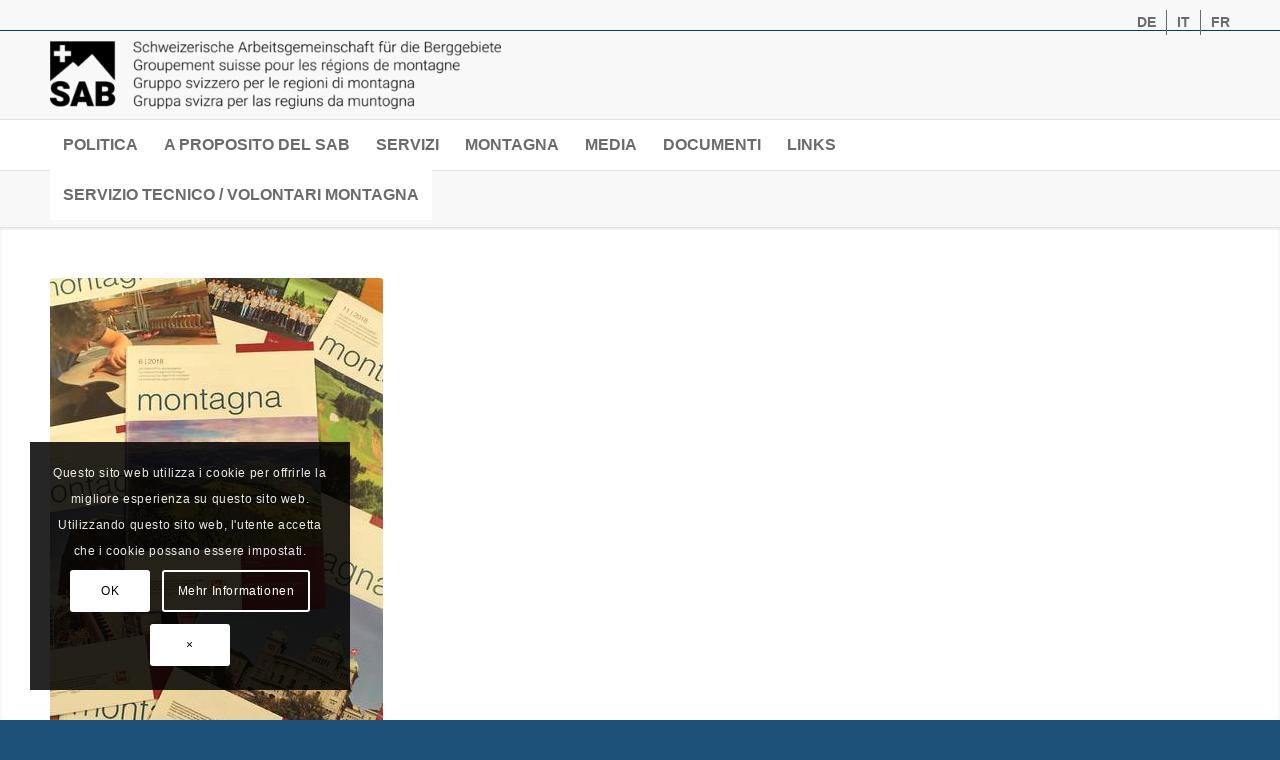

--- FILE ---
content_type: text/html; charset=UTF-8
request_url: https://www.sab.ch/it/montagna/
body_size: 25141
content:
<!DOCTYPE html><html lang="it-IT" class="html_stretched responsive av-preloader-disabled  html_header_top html_logo_left html_bottom_nav_header html_menu_left html_slim html_header_sticky html_header_shrinking html_header_topbar_active html_mobile_menu_tablet html_header_searchicon html_content_align_center html_header_unstick_top_disabled html_header_stretch_disabled html_av-submenu-hidden html_av-submenu-display-click html_av-overlay-side html_av-overlay-side-classic html_av-submenu-clone html_entry_id_11651 av-cookies-consent-show-message-bar av-cookies-cookie-consent-enabled av-cookies-needs-opt-in av-cookies-user-needs-accept-button avia-cookie-check-browser-settings av-no-preview av-default-lightbox html_text_menu_active av-mobile-menu-switch-default"><head><meta charset="UTF-8" /><meta name="viewport" content="width=device-width, initial-scale=1"><meta name='robots' content='index, follow, max-image-preview:large, max-snippet:-1, max-video-preview:-1' /> <script defer src="[data-uri]"></script> <title>Montagna - S A B</title><link rel="canonical" href="https://www.sab.ch/it/montagna/" /><meta property="og:locale" content="it_IT" /><meta property="og:type" content="article" /><meta property="og:title" content="Montagna - S A B" /><meta property="og:url" content="https://www.sab.ch/it/montagna/" /><meta property="og:site_name" content="S A B" /><meta property="article:modified_time" content="2023-02-02T10:56:35+00:00" /><meta name="twitter:card" content="summary_large_image" /><meta name="twitter:label1" content="Tempo di lettura stimato" /><meta name="twitter:data1" content="2 minuti" /> <script type="application/ld+json" class="yoast-schema-graph">{"@context":"https://schema.org","@graph":[{"@type":"WebPage","@id":"https://www.sab.ch/it/montagna/","url":"https://www.sab.ch/it/montagna/","name":"Montagna - S A B","isPartOf":{"@id":"https://www.sab.ch/it/#website"},"datePublished":"2023-01-27T10:17:57+00:00","dateModified":"2023-02-02T10:56:35+00:00","breadcrumb":{"@id":"https://www.sab.ch/it/montagna/#breadcrumb"},"inLanguage":"it-IT","potentialAction":[{"@type":"ReadAction","target":["https://www.sab.ch/it/montagna/"]}]},{"@type":"BreadcrumbList","@id":"https://www.sab.ch/it/montagna/#breadcrumb","itemListElement":[{"@type":"ListItem","position":1,"name":"Startseite","item":"https://www.sab.ch/it/home/"},{"@type":"ListItem","position":2,"name":"Montagna"}]},{"@type":"WebSite","@id":"https://www.sab.ch/it/#website","url":"https://www.sab.ch/it/","name":"S A B","description":"","potentialAction":[{"@type":"SearchAction","target":{"@type":"EntryPoint","urlTemplate":"https://www.sab.ch/it/?s={search_term_string}"},"query-input":{"@type":"PropertyValueSpecification","valueRequired":true,"valueName":"search_term_string"}}],"inLanguage":"it-IT"}]}</script> <link rel="alternate" type="application/rss+xml" title="S A B &raquo; Feed" href="https://www.sab.ch/it/feed/" /><link rel="alternate" type="application/rss+xml" title="S A B &raquo; Feed dei commenti" href="https://www.sab.ch/it/comments/feed/" /><link rel="alternate" title="oEmbed (JSON)" type="application/json+oembed" href="https://www.sab.ch/it/wp-json/oembed/1.0/embed?url=https%3A%2F%2Fwww.sab.ch%2Fit%2Fmontagna%2F" /><link rel="alternate" title="oEmbed (XML)" type="text/xml+oembed" href="https://www.sab.ch/it/wp-json/oembed/1.0/embed?url=https%3A%2F%2Fwww.sab.ch%2Fit%2Fmontagna%2F&#038;format=xml" /><style id='wp-img-auto-sizes-contain-inline-css' type='text/css'>img:is([sizes=auto i],[sizes^="auto," i]){contain-intrinsic-size:3000px 1500px}
/*# sourceURL=wp-img-auto-sizes-contain-inline-css */</style><link rel='stylesheet' id='wp-block-library-css' href='https://www.sab.ch/wp-includes/css/dist/block-library/style.min.css?ver=6.9' type='text/css' media='all' /><style id='global-styles-inline-css' type='text/css'>:root{--wp--preset--aspect-ratio--square: 1;--wp--preset--aspect-ratio--4-3: 4/3;--wp--preset--aspect-ratio--3-4: 3/4;--wp--preset--aspect-ratio--3-2: 3/2;--wp--preset--aspect-ratio--2-3: 2/3;--wp--preset--aspect-ratio--16-9: 16/9;--wp--preset--aspect-ratio--9-16: 9/16;--wp--preset--color--black: #000000;--wp--preset--color--cyan-bluish-gray: #abb8c3;--wp--preset--color--white: #ffffff;--wp--preset--color--pale-pink: #f78da7;--wp--preset--color--vivid-red: #cf2e2e;--wp--preset--color--luminous-vivid-orange: #ff6900;--wp--preset--color--luminous-vivid-amber: #fcb900;--wp--preset--color--light-green-cyan: #7bdcb5;--wp--preset--color--vivid-green-cyan: #00d084;--wp--preset--color--pale-cyan-blue: #8ed1fc;--wp--preset--color--vivid-cyan-blue: #0693e3;--wp--preset--color--vivid-purple: #9b51e0;--wp--preset--color--metallic-red: #b02b2c;--wp--preset--color--maximum-yellow-red: #edae44;--wp--preset--color--yellow-sun: #eeee22;--wp--preset--color--palm-leaf: #83a846;--wp--preset--color--aero: #7bb0e7;--wp--preset--color--old-lavender: #745f7e;--wp--preset--color--steel-teal: #5f8789;--wp--preset--color--raspberry-pink: #d65799;--wp--preset--color--medium-turquoise: #4ecac2;--wp--preset--gradient--vivid-cyan-blue-to-vivid-purple: linear-gradient(135deg,rgb(6,147,227) 0%,rgb(155,81,224) 100%);--wp--preset--gradient--light-green-cyan-to-vivid-green-cyan: linear-gradient(135deg,rgb(122,220,180) 0%,rgb(0,208,130) 100%);--wp--preset--gradient--luminous-vivid-amber-to-luminous-vivid-orange: linear-gradient(135deg,rgb(252,185,0) 0%,rgb(255,105,0) 100%);--wp--preset--gradient--luminous-vivid-orange-to-vivid-red: linear-gradient(135deg,rgb(255,105,0) 0%,rgb(207,46,46) 100%);--wp--preset--gradient--very-light-gray-to-cyan-bluish-gray: linear-gradient(135deg,rgb(238,238,238) 0%,rgb(169,184,195) 100%);--wp--preset--gradient--cool-to-warm-spectrum: linear-gradient(135deg,rgb(74,234,220) 0%,rgb(151,120,209) 20%,rgb(207,42,186) 40%,rgb(238,44,130) 60%,rgb(251,105,98) 80%,rgb(254,248,76) 100%);--wp--preset--gradient--blush-light-purple: linear-gradient(135deg,rgb(255,206,236) 0%,rgb(152,150,240) 100%);--wp--preset--gradient--blush-bordeaux: linear-gradient(135deg,rgb(254,205,165) 0%,rgb(254,45,45) 50%,rgb(107,0,62) 100%);--wp--preset--gradient--luminous-dusk: linear-gradient(135deg,rgb(255,203,112) 0%,rgb(199,81,192) 50%,rgb(65,88,208) 100%);--wp--preset--gradient--pale-ocean: linear-gradient(135deg,rgb(255,245,203) 0%,rgb(182,227,212) 50%,rgb(51,167,181) 100%);--wp--preset--gradient--electric-grass: linear-gradient(135deg,rgb(202,248,128) 0%,rgb(113,206,126) 100%);--wp--preset--gradient--midnight: linear-gradient(135deg,rgb(2,3,129) 0%,rgb(40,116,252) 100%);--wp--preset--font-size--small: 1rem;--wp--preset--font-size--medium: 1.125rem;--wp--preset--font-size--large: 1.75rem;--wp--preset--font-size--x-large: clamp(1.75rem, 3vw, 2.25rem);--wp--preset--spacing--20: 0.44rem;--wp--preset--spacing--30: 0.67rem;--wp--preset--spacing--40: 1rem;--wp--preset--spacing--50: 1.5rem;--wp--preset--spacing--60: 2.25rem;--wp--preset--spacing--70: 3.38rem;--wp--preset--spacing--80: 5.06rem;--wp--preset--shadow--natural: 6px 6px 9px rgba(0, 0, 0, 0.2);--wp--preset--shadow--deep: 12px 12px 50px rgba(0, 0, 0, 0.4);--wp--preset--shadow--sharp: 6px 6px 0px rgba(0, 0, 0, 0.2);--wp--preset--shadow--outlined: 6px 6px 0px -3px rgb(255, 255, 255), 6px 6px rgb(0, 0, 0);--wp--preset--shadow--crisp: 6px 6px 0px rgb(0, 0, 0);}:root { --wp--style--global--content-size: 800px;--wp--style--global--wide-size: 1130px; }:where(body) { margin: 0; }.wp-site-blocks > .alignleft { float: left; margin-right: 2em; }.wp-site-blocks > .alignright { float: right; margin-left: 2em; }.wp-site-blocks > .aligncenter { justify-content: center; margin-left: auto; margin-right: auto; }:where(.is-layout-flex){gap: 0.5em;}:where(.is-layout-grid){gap: 0.5em;}.is-layout-flow > .alignleft{float: left;margin-inline-start: 0;margin-inline-end: 2em;}.is-layout-flow > .alignright{float: right;margin-inline-start: 2em;margin-inline-end: 0;}.is-layout-flow > .aligncenter{margin-left: auto !important;margin-right: auto !important;}.is-layout-constrained > .alignleft{float: left;margin-inline-start: 0;margin-inline-end: 2em;}.is-layout-constrained > .alignright{float: right;margin-inline-start: 2em;margin-inline-end: 0;}.is-layout-constrained > .aligncenter{margin-left: auto !important;margin-right: auto !important;}.is-layout-constrained > :where(:not(.alignleft):not(.alignright):not(.alignfull)){max-width: var(--wp--style--global--content-size);margin-left: auto !important;margin-right: auto !important;}.is-layout-constrained > .alignwide{max-width: var(--wp--style--global--wide-size);}body .is-layout-flex{display: flex;}.is-layout-flex{flex-wrap: wrap;align-items: center;}.is-layout-flex > :is(*, div){margin: 0;}body .is-layout-grid{display: grid;}.is-layout-grid > :is(*, div){margin: 0;}body{padding-top: 0px;padding-right: 0px;padding-bottom: 0px;padding-left: 0px;}a:where(:not(.wp-element-button)){text-decoration: underline;}:root :where(.wp-element-button, .wp-block-button__link){background-color: #32373c;border-width: 0;color: #fff;font-family: inherit;font-size: inherit;font-style: inherit;font-weight: inherit;letter-spacing: inherit;line-height: inherit;padding-top: calc(0.667em + 2px);padding-right: calc(1.333em + 2px);padding-bottom: calc(0.667em + 2px);padding-left: calc(1.333em + 2px);text-decoration: none;text-transform: inherit;}.has-black-color{color: var(--wp--preset--color--black) !important;}.has-cyan-bluish-gray-color{color: var(--wp--preset--color--cyan-bluish-gray) !important;}.has-white-color{color: var(--wp--preset--color--white) !important;}.has-pale-pink-color{color: var(--wp--preset--color--pale-pink) !important;}.has-vivid-red-color{color: var(--wp--preset--color--vivid-red) !important;}.has-luminous-vivid-orange-color{color: var(--wp--preset--color--luminous-vivid-orange) !important;}.has-luminous-vivid-amber-color{color: var(--wp--preset--color--luminous-vivid-amber) !important;}.has-light-green-cyan-color{color: var(--wp--preset--color--light-green-cyan) !important;}.has-vivid-green-cyan-color{color: var(--wp--preset--color--vivid-green-cyan) !important;}.has-pale-cyan-blue-color{color: var(--wp--preset--color--pale-cyan-blue) !important;}.has-vivid-cyan-blue-color{color: var(--wp--preset--color--vivid-cyan-blue) !important;}.has-vivid-purple-color{color: var(--wp--preset--color--vivid-purple) !important;}.has-metallic-red-color{color: var(--wp--preset--color--metallic-red) !important;}.has-maximum-yellow-red-color{color: var(--wp--preset--color--maximum-yellow-red) !important;}.has-yellow-sun-color{color: var(--wp--preset--color--yellow-sun) !important;}.has-palm-leaf-color{color: var(--wp--preset--color--palm-leaf) !important;}.has-aero-color{color: var(--wp--preset--color--aero) !important;}.has-old-lavender-color{color: var(--wp--preset--color--old-lavender) !important;}.has-steel-teal-color{color: var(--wp--preset--color--steel-teal) !important;}.has-raspberry-pink-color{color: var(--wp--preset--color--raspberry-pink) !important;}.has-medium-turquoise-color{color: var(--wp--preset--color--medium-turquoise) !important;}.has-black-background-color{background-color: var(--wp--preset--color--black) !important;}.has-cyan-bluish-gray-background-color{background-color: var(--wp--preset--color--cyan-bluish-gray) !important;}.has-white-background-color{background-color: var(--wp--preset--color--white) !important;}.has-pale-pink-background-color{background-color: var(--wp--preset--color--pale-pink) !important;}.has-vivid-red-background-color{background-color: var(--wp--preset--color--vivid-red) !important;}.has-luminous-vivid-orange-background-color{background-color: var(--wp--preset--color--luminous-vivid-orange) !important;}.has-luminous-vivid-amber-background-color{background-color: var(--wp--preset--color--luminous-vivid-amber) !important;}.has-light-green-cyan-background-color{background-color: var(--wp--preset--color--light-green-cyan) !important;}.has-vivid-green-cyan-background-color{background-color: var(--wp--preset--color--vivid-green-cyan) !important;}.has-pale-cyan-blue-background-color{background-color: var(--wp--preset--color--pale-cyan-blue) !important;}.has-vivid-cyan-blue-background-color{background-color: var(--wp--preset--color--vivid-cyan-blue) !important;}.has-vivid-purple-background-color{background-color: var(--wp--preset--color--vivid-purple) !important;}.has-metallic-red-background-color{background-color: var(--wp--preset--color--metallic-red) !important;}.has-maximum-yellow-red-background-color{background-color: var(--wp--preset--color--maximum-yellow-red) !important;}.has-yellow-sun-background-color{background-color: var(--wp--preset--color--yellow-sun) !important;}.has-palm-leaf-background-color{background-color: var(--wp--preset--color--palm-leaf) !important;}.has-aero-background-color{background-color: var(--wp--preset--color--aero) !important;}.has-old-lavender-background-color{background-color: var(--wp--preset--color--old-lavender) !important;}.has-steel-teal-background-color{background-color: var(--wp--preset--color--steel-teal) !important;}.has-raspberry-pink-background-color{background-color: var(--wp--preset--color--raspberry-pink) !important;}.has-medium-turquoise-background-color{background-color: var(--wp--preset--color--medium-turquoise) !important;}.has-black-border-color{border-color: var(--wp--preset--color--black) !important;}.has-cyan-bluish-gray-border-color{border-color: var(--wp--preset--color--cyan-bluish-gray) !important;}.has-white-border-color{border-color: var(--wp--preset--color--white) !important;}.has-pale-pink-border-color{border-color: var(--wp--preset--color--pale-pink) !important;}.has-vivid-red-border-color{border-color: var(--wp--preset--color--vivid-red) !important;}.has-luminous-vivid-orange-border-color{border-color: var(--wp--preset--color--luminous-vivid-orange) !important;}.has-luminous-vivid-amber-border-color{border-color: var(--wp--preset--color--luminous-vivid-amber) !important;}.has-light-green-cyan-border-color{border-color: var(--wp--preset--color--light-green-cyan) !important;}.has-vivid-green-cyan-border-color{border-color: var(--wp--preset--color--vivid-green-cyan) !important;}.has-pale-cyan-blue-border-color{border-color: var(--wp--preset--color--pale-cyan-blue) !important;}.has-vivid-cyan-blue-border-color{border-color: var(--wp--preset--color--vivid-cyan-blue) !important;}.has-vivid-purple-border-color{border-color: var(--wp--preset--color--vivid-purple) !important;}.has-metallic-red-border-color{border-color: var(--wp--preset--color--metallic-red) !important;}.has-maximum-yellow-red-border-color{border-color: var(--wp--preset--color--maximum-yellow-red) !important;}.has-yellow-sun-border-color{border-color: var(--wp--preset--color--yellow-sun) !important;}.has-palm-leaf-border-color{border-color: var(--wp--preset--color--palm-leaf) !important;}.has-aero-border-color{border-color: var(--wp--preset--color--aero) !important;}.has-old-lavender-border-color{border-color: var(--wp--preset--color--old-lavender) !important;}.has-steel-teal-border-color{border-color: var(--wp--preset--color--steel-teal) !important;}.has-raspberry-pink-border-color{border-color: var(--wp--preset--color--raspberry-pink) !important;}.has-medium-turquoise-border-color{border-color: var(--wp--preset--color--medium-turquoise) !important;}.has-vivid-cyan-blue-to-vivid-purple-gradient-background{background: var(--wp--preset--gradient--vivid-cyan-blue-to-vivid-purple) !important;}.has-light-green-cyan-to-vivid-green-cyan-gradient-background{background: var(--wp--preset--gradient--light-green-cyan-to-vivid-green-cyan) !important;}.has-luminous-vivid-amber-to-luminous-vivid-orange-gradient-background{background: var(--wp--preset--gradient--luminous-vivid-amber-to-luminous-vivid-orange) !important;}.has-luminous-vivid-orange-to-vivid-red-gradient-background{background: var(--wp--preset--gradient--luminous-vivid-orange-to-vivid-red) !important;}.has-very-light-gray-to-cyan-bluish-gray-gradient-background{background: var(--wp--preset--gradient--very-light-gray-to-cyan-bluish-gray) !important;}.has-cool-to-warm-spectrum-gradient-background{background: var(--wp--preset--gradient--cool-to-warm-spectrum) !important;}.has-blush-light-purple-gradient-background{background: var(--wp--preset--gradient--blush-light-purple) !important;}.has-blush-bordeaux-gradient-background{background: var(--wp--preset--gradient--blush-bordeaux) !important;}.has-luminous-dusk-gradient-background{background: var(--wp--preset--gradient--luminous-dusk) !important;}.has-pale-ocean-gradient-background{background: var(--wp--preset--gradient--pale-ocean) !important;}.has-electric-grass-gradient-background{background: var(--wp--preset--gradient--electric-grass) !important;}.has-midnight-gradient-background{background: var(--wp--preset--gradient--midnight) !important;}.has-small-font-size{font-size: var(--wp--preset--font-size--small) !important;}.has-medium-font-size{font-size: var(--wp--preset--font-size--medium) !important;}.has-large-font-size{font-size: var(--wp--preset--font-size--large) !important;}.has-x-large-font-size{font-size: var(--wp--preset--font-size--x-large) !important;}
/*# sourceURL=global-styles-inline-css */</style><link rel='stylesheet' id='ctf_styles-css' href='https://www.sab.ch/wp-content/plugins/custom-twitter-feeds-pro/css/ctf-styles.min.css?ver=2.4.6' type='text/css' media='all' /><link rel='stylesheet' id='cff-css' href='https://www.sab.ch/wp-content/plugins/custom-facebook-feed-pro/assets/css/cff-style.min.css?ver=4.7.0' type='text/css' media='all' /><link rel='stylesheet' id='wpml-legacy-dropdown-0-css' href='https://www.sab.ch/wp-content/plugins/sitepress-multilingual-cms/templates/language-switchers/legacy-dropdown/style.min.css?ver=1' type='text/css' media='all' /><style id='wpml-legacy-dropdown-0-inline-css' type='text/css'>.wpml-ls-statics-shortcode_actions, .wpml-ls-statics-shortcode_actions .wpml-ls-sub-menu, .wpml-ls-statics-shortcode_actions a {border-color:#EEEEEE;}.wpml-ls-statics-shortcode_actions a, .wpml-ls-statics-shortcode_actions .wpml-ls-sub-menu a, .wpml-ls-statics-shortcode_actions .wpml-ls-sub-menu a:link, .wpml-ls-statics-shortcode_actions li:not(.wpml-ls-current-language) .wpml-ls-link, .wpml-ls-statics-shortcode_actions li:not(.wpml-ls-current-language) .wpml-ls-link:link {color:#444444;background-color:#ffffff;}.wpml-ls-statics-shortcode_actions .wpml-ls-sub-menu a:hover,.wpml-ls-statics-shortcode_actions .wpml-ls-sub-menu a:focus, .wpml-ls-statics-shortcode_actions .wpml-ls-sub-menu a:link:hover, .wpml-ls-statics-shortcode_actions .wpml-ls-sub-menu a:link:focus {color:#000000;background-color:#eeeeee;}.wpml-ls-statics-shortcode_actions .wpml-ls-current-language > a {color:#444444;background-color:#ffffff;}.wpml-ls-statics-shortcode_actions .wpml-ls-current-language:hover>a, .wpml-ls-statics-shortcode_actions .wpml-ls-current-language>a:focus {color:#000000;background-color:#eeeeee;}
/*# sourceURL=wpml-legacy-dropdown-0-inline-css */</style><link rel='stylesheet' id='wpml-menu-item-0-css' href='https://www.sab.ch/wp-content/plugins/sitepress-multilingual-cms/templates/language-switchers/menu-item/style.min.css?ver=1' type='text/css' media='all' /><style id='wpml-menu-item-0-inline-css' type='text/css'>#lang_sel img, #lang_sel_list img, #lang_sel_footer img { display: inline; }
/*# sourceURL=wpml-menu-item-0-inline-css */</style><link rel='stylesheet' id='newsletter-css' href='https://www.sab.ch/wp-content/cache/autoptimize/css/autoptimize_single_689d862214578091f93eb574dd07c438.css?ver=9.1.0' type='text/css' media='all' /><link rel='stylesheet' id='avia-merged-styles-css' href='https://www.sab.ch/wp-content/cache/autoptimize/css/autoptimize_single_cdcbb20c0c1c0ee9113ba7eb48a28089.css' type='text/css' media='all' /><link rel='stylesheet' id='avia-single-post-11651-css' href='https://www.sab.ch/wp-content/cache/autoptimize/css/autoptimize_single_a17467419b791d2d7d03cf5ce028f4c9.css?ver=ver-1768807822' type='text/css' media='all' /> <script type="text/javascript" src="https://www.sab.ch/wp-includes/js/jquery/jquery.min.js?ver=3.7.1" id="jquery-core-js"></script> <script defer id="wpml-cookie-js-extra" src="[data-uri]"></script> <script type="text/javascript" src="https://www.sab.ch/wp-content/cache/autoptimize/js/autoptimize_single_f3606e4db5e156a1b086bcfeb3b2d9b4.js?ver=486900" id="wpml-cookie-js" defer="defer" data-wp-strategy="defer"></script> <script defer type="text/javascript" src="https://www.sab.ch/wp-content/plugins/sitepress-multilingual-cms/templates/language-switchers/legacy-dropdown/script.min.js?ver=1" id="wpml-legacy-dropdown-0-js"></script> <script defer type="text/javascript" src="https://www.sab.ch/wp-content/cache/autoptimize/js/autoptimize_single_904b54f0ff6b75a381bcbb9bba841fe9.js" id="avia-head-scripts-js"></script> <link rel="https://api.w.org/" href="https://www.sab.ch/it/wp-json/" /><link rel="alternate" title="JSON" type="application/json" href="https://www.sab.ch/it/wp-json/wp/v2/pages/11651" /><link rel="EditURI" type="application/rsd+xml" title="RSD" href="https://www.sab.ch/xmlrpc.php?rsd" /><meta name="generator" content="WordPress 6.9" /><link rel='shortlink' href='https://www.sab.ch/it/?p=11651' /><meta name="generator" content="WPML ver:4.8.6 stt:4,3,27;" />  <script defer src="[data-uri]"></script> <link rel="icon" href="https://sab.ch/wp-content/uploads/2022/10/sab-favicon.png" type="image/png"> <!--[if lt IE 9]><script src="https://www.sab.ch/wp-content/themes/enfold/js/html5shiv.js"></script><![endif]--><link rel="profile" href="https://gmpg.org/xfn/11" /><link rel="alternate" type="application/rss+xml" title="S A B RSS2 Feed" href="https://www.sab.ch/it/feed/" /><link rel="pingback" href="https://www.sab.ch/xmlrpc.php" />  <script defer src="[data-uri]"></script><style type="text/css">@font-face {font-family: 'entypo-fontello-enfold'; font-weight: normal; font-style: normal; font-display: auto;
		src: url('https://www.sab.ch/wp-content/themes/enfold/config-templatebuilder/avia-template-builder/assets/fonts/entypo-fontello-enfold/entypo-fontello-enfold.woff2') format('woff2'),
		url('https://www.sab.ch/wp-content/themes/enfold/config-templatebuilder/avia-template-builder/assets/fonts/entypo-fontello-enfold/entypo-fontello-enfold.woff') format('woff'),
		url('https://www.sab.ch/wp-content/themes/enfold/config-templatebuilder/avia-template-builder/assets/fonts/entypo-fontello-enfold/entypo-fontello-enfold.ttf') format('truetype'),
		url('https://www.sab.ch/wp-content/themes/enfold/config-templatebuilder/avia-template-builder/assets/fonts/entypo-fontello-enfold/entypo-fontello-enfold.svg#entypo-fontello-enfold') format('svg'),
		url('https://www.sab.ch/wp-content/themes/enfold/config-templatebuilder/avia-template-builder/assets/fonts/entypo-fontello-enfold/entypo-fontello-enfold.eot'),
		url('https://www.sab.ch/wp-content/themes/enfold/config-templatebuilder/avia-template-builder/assets/fonts/entypo-fontello-enfold/entypo-fontello-enfold.eot?#iefix') format('embedded-opentype');
		}

		#top .avia-font-entypo-fontello-enfold, body .avia-font-entypo-fontello-enfold, html body [data-av_iconfont='entypo-fontello-enfold']:before{ font-family: 'entypo-fontello-enfold'; }
		
		@font-face {font-family: 'entypo-fontello'; font-weight: normal; font-style: normal; font-display: auto;
		src: url('https://www.sab.ch/wp-content/themes/enfold/config-templatebuilder/avia-template-builder/assets/fonts/entypo-fontello/entypo-fontello.woff2') format('woff2'),
		url('https://www.sab.ch/wp-content/themes/enfold/config-templatebuilder/avia-template-builder/assets/fonts/entypo-fontello/entypo-fontello.woff') format('woff'),
		url('https://www.sab.ch/wp-content/themes/enfold/config-templatebuilder/avia-template-builder/assets/fonts/entypo-fontello/entypo-fontello.ttf') format('truetype'),
		url('https://www.sab.ch/wp-content/themes/enfold/config-templatebuilder/avia-template-builder/assets/fonts/entypo-fontello/entypo-fontello.svg#entypo-fontello') format('svg'),
		url('https://www.sab.ch/wp-content/themes/enfold/config-templatebuilder/avia-template-builder/assets/fonts/entypo-fontello/entypo-fontello.eot'),
		url('https://www.sab.ch/wp-content/themes/enfold/config-templatebuilder/avia-template-builder/assets/fonts/entypo-fontello/entypo-fontello.eot?#iefix') format('embedded-opentype');
		}

		#top .avia-font-entypo-fontello, body .avia-font-entypo-fontello, html body [data-av_iconfont='entypo-fontello']:before{ font-family: 'entypo-fontello'; }
		
		@font-face {font-family: 'fontawesome'; font-weight: normal; font-style: normal; font-display: auto;
		src: url('https://www.sab.ch/wp-content/uploads/avia_fonts/fontawesome/fontawesome.woff2') format('woff2'),
		url('https://www.sab.ch/wp-content/uploads/avia_fonts/fontawesome/fontawesome.woff') format('woff'),
		url('https://www.sab.ch/wp-content/uploads/avia_fonts/fontawesome/fontawesome.ttf') format('truetype'),
		url('https://www.sab.ch/wp-content/uploads/avia_fonts/fontawesome/fontawesome.svg#fontawesome') format('svg'),
		url('https://www.sab.ch/wp-content/uploads/avia_fonts/fontawesome/fontawesome.eot'),
		url('https://www.sab.ch/wp-content/uploads/avia_fonts/fontawesome/fontawesome.eot?#iefix') format('embedded-opentype');
		}

		#top .avia-font-fontawesome, body .avia-font-fontawesome, html body [data-av_iconfont='fontawesome']:before{ font-family: 'fontawesome'; }</style></head><body id="top" class="wp-singular page-template-default page page-id-11651 page-parent wp-theme-enfold wp-child-theme-enfold-child stretched rtl_columns av-curtain-numeric open_sans  post-type-page translation_priority-opzionale avia-responsive-images-support av-recaptcha-enabled av-google-badge-hide" itemscope="itemscope" itemtype="https://schema.org/WebPage" ><div id='wrap_all'><header id='header' class='all_colors header_color light_bg_color  av_header_top av_logo_left av_bottom_nav_header av_menu_left av_slim av_header_sticky av_header_shrinking av_header_stretch_disabled av_mobile_menu_tablet av_header_searchicon av_header_unstick_top_disabled av_header_border_disabled'  data-av_shrink_factor='50' role="banner" itemscope="itemscope" itemtype="https://schema.org/WPHeader" ><div id='header_meta' class='container_wrap container_wrap_meta  av_secondary_right av_extra_header_active av_entry_id_11651'><div class='container'><nav class='sub_menu'  role="navigation" itemscope="itemscope" itemtype="https://schema.org/SiteNavigationElement" ><ul role="menu" class="menu" id="avia2-menu"><li role="menuitem" id="menu-item-wpml-ls-15-de" class="menu-item-language menu-item wpml-ls-slot-15 wpml-ls-item wpml-ls-item-de wpml-ls-menu-item wpml-ls-first-item menu-item-type-wpml_ls_menu_item menu-item-object-wpml_ls_menu_item menu-item-wpml-ls-15-de"><a href="https://www.sab.ch/montagna/" title="Passa a De" aria-label="Passa a De" role="menuitem"><span class="wpml-ls-display">De</span></a></li><li role="menuitem" id="menu-item-wpml-ls-15-it" class="menu-item-language menu-item-language-current menu-item wpml-ls-slot-15 wpml-ls-item wpml-ls-item-it wpml-ls-current-language wpml-ls-menu-item menu-item-type-wpml_ls_menu_item menu-item-object-wpml_ls_menu_item menu-item-wpml-ls-15-it"><a href="https://www.sab.ch/it/montagna/" role="menuitem"><span class="wpml-ls-display">It</span></a></li><li role="menuitem" id="menu-item-wpml-ls-15-fr" class="menu-item-language menu-item wpml-ls-slot-15 wpml-ls-item wpml-ls-item-fr wpml-ls-menu-item wpml-ls-last-item menu-item-type-wpml_ls_menu_item menu-item-object-wpml_ls_menu_item menu-item-wpml-ls-15-fr"><a href="https://www.sab.ch/fr/montagna-2/" title="Passa a Fr" aria-label="Passa a Fr" role="menuitem"><span class="wpml-ls-display">Fr</span></a></li></ul></nav></div></div><div  id='header_main' class='container_wrap container_wrap_logo'><div class='container av-logo-container'><div class='inner-container'><span class='logo avia-standard-logo'><a href='https://www.sab.ch/it/' class='' aria-label='S A B' ><img src="https://sab.ch/wp-content/uploads/2022/10/sab-logo.png" height="100" width="300" alt='S A B' title='' /></a></span></div></div><div id='header_main_alternate' class='container_wrap'><div class='container'><nav class='main_menu' data-selectname='Seleziona una pagina'  role="navigation" itemscope="itemscope" itemtype="https://schema.org/SiteNavigationElement" ><div class="avia-menu av-main-nav-wrap"><ul role="menu" class="menu av-main-nav" id="avia-menu"><li role="menuitem" id="menu-item-12420" class="menu-item menu-item-type-post_type menu-item-object-page menu-item-has-children menu-item-mega-parent  menu-item-top-level menu-item-top-level-1"><a href="https://www.sab.ch/it/politica/" itemprop="url" tabindex="0"><span class="avia-bullet"></span><span class="avia-menu-text">Politica</span><span class="avia-menu-fx"><span class="avia-arrow-wrap"><span class="avia-arrow"></span></span></span></a><div class='avia_mega_div avia_mega6 twelve units'><ul class="sub-menu"><li role="menuitem" id="menu-item-12421" class="menu-item menu-item-type-post_type menu-item-object-page avia_mega_menu_columns_6 three units  avia_mega_menu_columns_first"><span class='mega_menu_title heading-color av-special-font'><a href='https://www.sab.ch/it/politica/popolazioni-di-montagna-politica-sociale/'>Popolazioni di montagna / politica sociale</a></span></li><li role="menuitem" id="menu-item-12422" class="menu-item menu-item-type-post_type menu-item-object-page avia_mega_menu_columns_6 three units "><span class='mega_menu_title heading-color av-special-font'><a href='https://www.sab.ch/it/politica/politica-finanziaria/'>Politica finanziaria</a></span></li><li role="menuitem" id="menu-item-12423" class="menu-item menu-item-type-post_type menu-item-object-page avia_mega_menu_columns_6 three units "><span class='mega_menu_title heading-color av-special-font'><a href='https://www.sab.ch/it/politica/politica-regionale/'>Politica regionale</a></span></li><li role="menuitem" id="menu-item-12424" class="menu-item menu-item-type-post_type menu-item-object-page avia_mega_menu_columns_6 three units "><span class='mega_menu_title heading-color av-special-font'><a href='https://www.sab.ch/it/politica/pianificazione-del-territorio/'>Pianificazione del territorio</a></span></li><li role="menuitem" id="menu-item-12425" class="menu-item menu-item-type-post_type menu-item-object-page avia_mega_menu_columns_6 three units "><span class='mega_menu_title heading-color av-special-font'><a href='https://www.sab.ch/it/politica/residenze-secondarie-lex-koller/'>Residenze secondarie/Lex Koller</a></span></li><li role="menuitem" id="menu-item-12426" class="menu-item menu-item-type-post_type menu-item-object-page avia_mega_menu_columns_6 three units avia_mega_menu_columns_last"><span class='mega_menu_title heading-color av-special-font'><a href='https://www.sab.ch/it/politica/politica-agraria/'>Politica agraria</a></span></li></ul><ul class="sub-menu avia_mega_hr"><li role="menuitem" id="menu-item-12427" class="menu-item menu-item-type-post_type menu-item-object-page avia_mega_menu_columns_6 three units  avia_mega_menu_columns_first"><span class='mega_menu_title heading-color av-special-font'><a href='https://www.sab.ch/it/politica/politica-forestale/'>Politica forestale</a></span></li><li role="menuitem" id="menu-item-12428" class="menu-item menu-item-type-post_type menu-item-object-page avia_mega_menu_columns_6 three units "><span class='mega_menu_title heading-color av-special-font'><a href='https://www.sab.ch/it/politica/turismo/'>Turismo</a></span></li><li role="menuitem" id="menu-item-12360" class="menu-item menu-item-type-post_type menu-item-object-page avia_mega_menu_columns_6 three units "><span class='mega_menu_title heading-color av-special-font'><a href='https://www.sab.ch/it/politica/economia/'>Economia</a></span></li><li role="menuitem" id="menu-item-12429" class="menu-item menu-item-type-post_type menu-item-object-page avia_mega_menu_columns_6 three units "><span class='mega_menu_title heading-color av-special-font'><a href='https://www.sab.ch/it/politica/trasporto/'>Trasporto</a></span></li><li role="menuitem" id="menu-item-16961" class="menu-item menu-item-type-post_type menu-item-object-page avia_mega_menu_columns_6 three units "><span class='mega_menu_title heading-color av-special-font'><a href='https://www.sab.ch/it/politica/energia/'>Energia</a></span></li><li role="menuitem" id="menu-item-12430" class="menu-item menu-item-type-post_type menu-item-object-page avia_mega_menu_columns_6 three units avia_mega_menu_columns_last"><span class='mega_menu_title heading-color av-special-font'><a href='https://www.sab.ch/it/politica/posta/'>Posta</a></span></li></ul><ul class="sub-menu avia_mega_hr"><li role="menuitem" id="menu-item-12431" class="menu-item menu-item-type-post_type menu-item-object-page avia_mega_menu_columns_6 three units  avia_mega_menu_columns_first"><span class='mega_menu_title heading-color av-special-font'><a href='https://www.sab.ch/it/politica/telecomunicazioni/'>Telecomunicazioni</a></span></li><li role="menuitem" id="menu-item-12358" class="menu-item menu-item-type-post_type menu-item-object-page avia_mega_menu_columns_6 three units "><span class='mega_menu_title heading-color av-special-font'><a href='https://www.sab.ch/it/politica/ambiente/'>Ambiente</a></span></li><li role="menuitem" id="menu-item-12432" class="menu-item menu-item-type-post_type menu-item-object-page avia_mega_menu_columns_6 three units "><span class='mega_menu_title heading-color av-special-font'><a href='https://www.sab.ch/it/politica/politica-climatica/'>Politica climatica</a></span></li><li role="menuitem" id="menu-item-12359" class="menu-item menu-item-type-post_type menu-item-object-page avia_mega_menu_columns_6 three units "><span class='mega_menu_title heading-color av-special-font'><a href='https://www.sab.ch/it/politica/citta-campagna/'>Città – campagna</a></span></li><li role="menuitem" id="menu-item-12433" class="menu-item menu-item-type-post_type menu-item-object-page avia_mega_menu_columns_6 three units "><span class='mega_menu_title heading-color av-special-font'><a href='https://www.sab.ch/it/politica/politica-a-livello-internazionale/'>Politica a livello internazionale</a></span></li><li role="menuitem" id="menu-item-12434" class="menu-item menu-item-type-post_type menu-item-object-page avia_mega_menu_columns_6 three units avia_mega_menu_columns_last"><span class='mega_menu_title heading-color av-special-font'><a href='https://www.sab.ch/it/prestationi/sviluppo-regionale/gruppo-parlamentare-per-la-popolazione-di-montagna/'>Gruppo parlamentare per la popolazione di montagna</a></span></li></ul></div></li><li role="menuitem" id="menu-item-12435" class="menu-item menu-item-type-custom menu-item-object-custom menu-item-has-children menu-item-top-level menu-item-top-level-2"><a href="#" itemprop="url" tabindex="0"><span class="avia-bullet"></span><span class="avia-menu-text">A proposito del SAB</span><span class="avia-menu-fx"><span class="avia-arrow-wrap"><span class="avia-arrow"></span></span></span></a><ul class="sub-menu"><li role="menuitem" id="menu-item-12346" class="menu-item menu-item-type-post_type menu-item-object-page"><a href="https://www.sab.ch/it/a-proposito-del-sab-2/" itemprop="url" tabindex="0"><span class="avia-bullet"></span><span class="avia-menu-text">A proposito del SAB</span></a></li><li role="menuitem" id="menu-item-12436" class="menu-item menu-item-type-post_type menu-item-object-page"><a href="https://www.sab.ch/it/a-proposito-del-sab/i-collaboratori-del-sab/" itemprop="url" tabindex="0"><span class="avia-bullet"></span><span class="avia-menu-text">I collaboratori del SAB</span></a></li><li role="menuitem" id="menu-item-12343" class="menu-item menu-item-type-post_type menu-item-object-page menu-item-has-children"><a href="https://www.sab.ch/it/a-proposito-del-sab/comitato-del-sab/" itemprop="url" tabindex="0"><span class="avia-bullet"></span><span class="avia-menu-text">Comitato del SAB</span></a><ul class="sub-menu"><li role="menuitem" id="menu-item-12437" class="menu-item menu-item-type-post_type menu-item-object-page"><a href="https://www.sab.ch/it/a-proposito-del-sab/comitato-del-sab/sedute-del-comitato-del-sab/" itemprop="url" tabindex="0"><span class="avia-bullet"></span><span class="avia-menu-text">Sedute del Comitato del SAB</span></a></li></ul></li><li role="menuitem" id="menu-item-12342" class="menu-item menu-item-type-post_type menu-item-object-page"><a href="https://www.sab.ch/it/a-proposito-del-sab/assemblea-generale/" itemprop="url" tabindex="0"><span class="avia-bullet"></span><span class="avia-menu-text">Assemblea generale</span></a></li><li role="menuitem" id="menu-item-12344" class="menu-item menu-item-type-post_type menu-item-object-page"><a href="https://www.sab.ch/it/a-proposito-del-sab/consiglio-delle-regioni-di-montagna/" itemprop="url" tabindex="0"><span class="avia-bullet"></span><span class="avia-menu-text">Consiglio delle regioni di montagna</span></a></li><li role="menuitem" id="menu-item-12438" class="menu-item menu-item-type-post_type menu-item-object-page"><a href="https://www.sab.ch/it/a-proposito-del-sab/rapporto-dattivita/" itemprop="url" tabindex="0"><span class="avia-bullet"></span><span class="avia-menu-text">Rapporto d’attività</span></a></li><li role="menuitem" id="menu-item-12439" class="menu-item menu-item-type-post_type menu-item-object-page"><a href="https://www.sab.ch/it/a-proposito-del-sab/statuti-e-storia-del-sab/" itemprop="url" tabindex="0"><span class="avia-bullet"></span><span class="avia-menu-text">Statuti e storia del SAB</span></a></li><li role="menuitem" id="menu-item-12440" class="menu-item menu-item-type-post_type menu-item-object-page"><a href="https://www.sab.ch/it/a-proposito-del-sab/formulario/" itemprop="url" tabindex="0"><span class="avia-bullet"></span><span class="avia-menu-text">Contatti/Formulario</span></a></li><li role="menuitem" id="menu-item-12351" class="menu-item menu-item-type-post_type menu-item-object-page"><a href="https://www.sab.ch/it/diventate-membri-del-sab/" itemprop="url" tabindex="0"><span class="avia-bullet"></span><span class="avia-menu-text">Diventate membri del SAB!</span></a></li><li role="menuitem" id="menu-item-12471" class="menu-item menu-item-type-post_type menu-item-object-page"><a href="https://www.sab.ch/it/a-proposito-del-sab/novita-del-sab/" itemprop="url" tabindex="0"><span class="avia-bullet"></span><span class="avia-menu-text">Novità del SAB</span></a></li><li role="menuitem" id="menu-item-12472" class="menu-item menu-item-type-post_type menu-item-object-page"><a href="https://www.sab.ch/it/a-proposito-del-sab/voci-dalle-regioni-di-montagna/" itemprop="url" tabindex="0"><span class="avia-bullet"></span><span class="avia-menu-text">Voci dalle regioni di montagna</span></a></li></ul></li><li role="menuitem" id="menu-item-12473" class="menu-item menu-item-type-post_type menu-item-object-page menu-item-has-children menu-item-mega-parent  menu-item-top-level menu-item-top-level-3"><a href="https://www.sab.ch/it/prestationi/" itemprop="url" tabindex="0"><span class="avia-bullet"></span><span class="avia-menu-text">Servizi</span><span class="avia-menu-fx"><span class="avia-arrow-wrap"><span class="avia-arrow"></span></span></span></a><div class='avia_mega_div avia_mega4 twelve units'><ul class="sub-menu"><li role="menuitem" id="menu-item-12474" class="menu-item menu-item-type-post_type menu-item-object-page menu-item-has-children avia_mega_menu_columns_4 three units  avia_mega_menu_columns_first"><span class='mega_menu_title heading-color av-special-font'><a href='https://www.sab.ch/it/prestationi/sviluppo-regionale/'>Sviluppo regionale</a></span><ul class="sub-menu"><li role="menuitem" id="menu-item-12475" class="menu-item menu-item-type-post_type menu-item-object-page"><a href="https://www.sab.ch/it/prestationi/gestione-dorganizzazioni-e-di-reti-2/smart-villages/" itemprop="url" tabindex="0"><span class="avia-bullet"></span><span class="avia-menu-text">Smart Villages</span></a></li><li role="menuitem" id="menu-item-12367" class="menu-item menu-item-type-post_type menu-item-object-page"><a href="https://www.sab.ch/it/prestationi/facilitazione-di-processi-partecipativi-e-progetti-di-cooperazione/" itemprop="url" tabindex="0"><span class="avia-bullet"></span><span class="avia-menu-text">Facilitazione di processi partecipativi e progetti di cooperazione</span></a></li><li role="menuitem" id="menu-item-23009" class="menu-item menu-item-type-post_type menu-item-object-page"><a href="https://www.sab.ch/it/loesungsansaetze-fuer-angestelltenwohnungen-in-tourismusgemeinden/" itemprop="url" tabindex="0"><span class="avia-bullet"></span><span class="avia-menu-text">Soluzioni per la penuria di alloggi destinati ai dipendenti nei comuni turistici delle regioni di montagna</span></a></li></ul></li><li role="menuitem" id="menu-item-12476" class="menu-item menu-item-type-post_type menu-item-object-page menu-item-has-children avia_mega_menu_columns_4 three units "><span class='mega_menu_title heading-color av-special-font'><a href='https://www.sab.ch/it/prestationi/gestione-dorganizzazioni-e-di-reti-2/'>Gestione d’organizzazioni e di reti</a></span><ul class="sub-menu"><li role="menuitem" id="menu-item-12477" class="menu-item menu-item-type-post_type menu-item-object-page"><a href="https://www.sab.ch/it/prestationi/gestione-dorganizzazioni-e-di-reti/rete-di-comuni-alleanza-nelle-alpi/" itemprop="url" tabindex="0"><span class="avia-bullet"></span><span class="avia-menu-text">Rete di Comuni « Alleanza nelle Alpi »</span></a></li><li role="menuitem" id="menu-item-12378" class="menu-item menu-item-type-post_type menu-item-object-page menu-item-has-children"><a href="https://www.sab.ch/it/prestationi/gestione-dorganizzazioni-e-di-reti-2/consulenza-per-regioni-e-comuni/conferenza-delle-regioni/" itemprop="url" tabindex="0"><span class="avia-bullet"></span><span class="avia-menu-text">Conferenza delle regioni</span></a><ul class="sub-menu"><li role="menuitem" id="menu-item-16758" class="menu-item menu-item-type-post_type menu-item-object-page"><a href="https://www.sab.ch/it/prestationi/gestione-dorganizzazioni-e-di-reti-2/consulenza-per-regioni-e-comuni/conferenza-delle-regioni/seminari-della-conferenza-in-tedesco-francese/" itemprop="url" tabindex="0"><span class="avia-bullet"></span><span class="avia-menu-text">Seminari della Conferenza</span></a></li></ul></li><li role="menuitem" id="menu-item-12382" class="menu-item menu-item-type-post_type menu-item-object-page"><a href="https://www.sab.ch/it/prestationi/gestione-dorganizzazioni-e-di-reti-2/consulenza-per-regioni-e-comuni/" itemprop="url" tabindex="0"><span class="avia-bullet"></span><span class="avia-menu-text">Consulenza per regioni e comuni</span></a></li><li role="menuitem" id="menu-item-12365" class="menu-item menu-item-type-post_type menu-item-object-page"><a href="https://www.sab.ch/it/prestationi/dei-villaggi-di-montagna-a-favore-dei-giovani/" itemprop="url" tabindex="0"><span class="avia-bullet"></span><span class="avia-menu-text">Dei villaggi di montagna a favore dei giovani</span></a></li><li role="menuitem" id="menu-item-12377" class="menu-item menu-item-type-post_type menu-item-object-page"><a href="https://www.sab.ch/it/prestationi/gestione-dorganizzazioni-e-di-reti-2/consulenza-per-regioni-e-comuni/conferenza-dei-presidenti-dei-comuni-di-montagna-turistici/" itemprop="url" tabindex="0"><span class="avia-bullet"></span><span class="avia-menu-text">Conferenza dei presidenti dei comuni di montagna turistici</span></a></li></ul></li><li role="menuitem" id="menu-item-12364" class="menu-item menu-item-type-post_type menu-item-object-page menu-item-has-children avia_mega_menu_columns_4 three units "><span class='mega_menu_title heading-color av-special-font'><a href='https://www.sab.ch/it/prestationi/cooperazione-internazionale/'>Cooperazione internazionale</a></span><ul class="sub-menu"><li role="menuitem" id="menu-item-12347" class="menu-item menu-item-type-post_type menu-item-object-page"><a href="https://www.sab.ch/it/beyondsnow/" itemprop="url" tabindex="0"><span class="avia-bullet"></span><span class="avia-menu-text">Beyondsnow</span></a></li><li role="menuitem" id="menu-item-12478" class="menu-item menu-item-type-post_type menu-item-object-page"><a href="https://www.sab.ch/it/il-progetto-interreg-alpine-space-smartcommunity/" itemprop="url" tabindex="0"><span class="avia-bullet"></span><span class="avia-menu-text">Il progetto Interreg Alpine Space „SmartCommUnity“</span></a></li><li role="menuitem" id="menu-item-12479" class="menu-item menu-item-type-post_type menu-item-object-page"><a href="https://www.sab.ch/it/prestationi/cooperazione-internazionale/makroregion-alpen-e-alpgov/" itemprop="url" tabindex="0"><span class="avia-bullet"></span><span class="avia-menu-text">Makroregion Alpen e AlpGov</span></a></li><li role="menuitem" id="menu-item-12480" class="menu-item menu-item-type-post_type menu-item-object-page"><a href="https://www.sab.ch/it/prestationi/cooperazione-internazionale/smart-smes/" itemprop="url" tabindex="0"><span class="avia-bullet"></span><span class="avia-menu-text">Smart SMEs</span></a></li><li role="menuitem" id="menu-item-12481" class="menu-item menu-item-type-post_type menu-item-object-page"><a href="https://www.sab.ch/it/prestationi/cooperazione-internazionale/smart-villages/" itemprop="url" tabindex="0"><span class="avia-bullet"></span><span class="avia-menu-text">Smart Villages</span></a></li><li role="menuitem" id="menu-item-12389" class="menu-item menu-item-type-post_type menu-item-object-page"><a href="https://www.sab.ch/it/prestationi/cooperazione-internazionale/cross-border-mobility/" itemprop="url" tabindex="0"><span class="avia-bullet"></span><span class="avia-menu-text">Cross-border mobility</span></a></li><li role="menuitem" id="menu-item-12482" class="menu-item menu-item-type-post_type menu-item-object-page"><a href="https://www.sab.ch/it/prestationi/cooperazione-internazionale/intesi/" itemprop="url" tabindex="0"><span class="avia-bullet"></span><span class="avia-menu-text">INTESI</span></a></li><li role="menuitem" id="menu-item-12357" class="menu-item menu-item-type-post_type menu-item-object-page"><a href="https://www.sab.ch/it/prestationi/cooperazione-internazionale/interagire-con-il-progetto-promonte/access/" itemprop="url" tabindex="0"><span class="avia-bullet"></span><span class="avia-menu-text">ACCESS</span></a></li><li role="menuitem" id="menu-item-12483" class="menu-item menu-item-type-post_type menu-item-object-page"><a href="https://www.sab.ch/it/prestationi/cooperazione-internazionale/pusemor/" itemprop="url" tabindex="0"><span class="avia-bullet"></span><span class="avia-menu-text">Pusemor</span></a></li><li role="menuitem" id="menu-item-12484" class="menu-item menu-item-type-post_type menu-item-object-page"><a href="https://www.sab.ch/it/prestationi/cooperazione-internazionale/simra/" itemprop="url" tabindex="0"><span class="avia-bullet"></span><span class="avia-menu-text">SIMRA</span></a></li><li role="menuitem" id="menu-item-12485" class="menu-item menu-item-type-post_type menu-item-object-page"><a href="https://www.sab.ch/it/prestationi/cooperazione-internazionale/gestione-forestale-sostenibile-in-romania/" itemprop="url" tabindex="0"><span class="avia-bullet"></span><span class="avia-menu-text">Gestione forestale sostenibile in Romania</span></a></li><li role="menuitem" id="menu-item-12486" class="menu-item menu-item-type-post_type menu-item-object-page"><a href="https://www.sab.ch/it/prestationi/cooperazione-internazionale/progetto-miglioramento-della-produzione-e-della-commercializzazione-dei-prodotti-a-base-di-latte-ovino-in-romania/" itemprop="url" tabindex="0"><span class="avia-bullet"></span><span class="avia-menu-text">Progetto „Miglioramento della produzione e della commercializzazione dei prodotti a base di latte ovino in Romania“.</span></a></li><li role="menuitem" id="menu-item-12487" class="menu-item menu-item-type-post_type menu-item-object-page"><a href="https://www.sab.ch/it/prestationi/cooperazione-internazionale/interagire-con-il-progetto-promonte/" itemprop="url" tabindex="0"><span class="avia-bullet"></span><span class="avia-menu-text">Interagire con il progetto ProMonte</span></a></li></ul></li><li role="menuitem" id="menu-item-12488" class="menu-item menu-item-type-post_type menu-item-object-page menu-item-has-children avia_mega_menu_columns_4 three units avia_mega_menu_columns_last"><span class='mega_menu_title heading-color av-special-font'><a href='https://www.sab.ch/it/prestationi/seminario/'>Seminario</a></span><ul class="sub-menu"><li role="menuitem" id="menu-item-12489" class="menu-item menu-item-type-custom menu-item-object-custom"><a href="https://weidemanagement.ch/" itemprop="url" tabindex="0"><span class="avia-bullet"></span><span class="avia-menu-text">Dialogplattform Weidemanagement</span></a></li><li role="menuitem" id="menu-item-12335" class="menu-item menu-item-type-post_type menu-item-object-page menu-item-has-children"><a href="https://www.sab.ch/it/prestationi/piattaforma-di-dialogo-ricerca-pratica-nellagricoltura-di-montagna/" itemprop="url" tabindex="0"><span class="avia-bullet"></span><span class="avia-menu-text">Piattaforma di dialogo Ricerca-Pratica nell’agricoltura di montagna</span></a><ul class="sub-menu"><li role="menuitem" id="menu-item-30452" class="menu-item menu-item-type-post_type menu-item-object-page"><a href="https://www.sab.ch/it/piattaforma-di-dialogo-riunioni-attuali/" itemprop="url" tabindex="0"><span class="avia-bullet"></span><span class="avia-menu-text">Riunioni attuali</span></a></li><li role="menuitem" id="menu-item-30453" class="menu-item menu-item-type-post_type menu-item-object-page"><a href="https://www.sab.ch/it/dialogplattform-fact-sheets/" itemprop="url" tabindex="0"><span class="avia-bullet"></span><span class="avia-menu-text">Fact Sheets</span></a></li><li role="menuitem" id="menu-item-30511" class="menu-item menu-item-type-post_type menu-item-object-page"><a href="https://www.sab.ch/it/documenti-dei-riunioni/" itemprop="url" tabindex="0"><span class="avia-bullet"></span><span class="avia-menu-text">Documenti dei riunioni</span></a></li></ul></li><li role="menuitem" id="menu-item-12490" class="menu-item menu-item-type-post_type menu-item-object-page"><a href="https://www.sab.ch/it/prestationi/sab-sitzungszimmer-tedesco-francese/" itemprop="url" tabindex="0"><span class="avia-bullet"></span><span class="avia-menu-text">SAB Sitzungszimmer (tedesco/francese)</span></a></li><li role="menuitem" id="menu-item-12521" class="menu-item menu-item-type-post_type menu-item-object-page"><a href="https://www.sab.ch/it/prestationi/volontari-montagna/" itemprop="url" tabindex="0"><span class="avia-bullet"></span><span class="avia-menu-text">volontari montagna</span></a></li><li role="menuitem" id="menu-item-12522" class="menu-item menu-item-type-post_type menu-item-object-page"><a href="https://www.sab.ch/it/prestationi/prix-montagne/" itemprop="url" tabindex="0"><span class="avia-bullet"></span><span class="avia-menu-text">Prix Montagne</span></a></li><li role="menuitem" id="menu-item-12523" class="menu-item menu-item-type-post_type menu-item-object-page"><a href="https://www.sab.ch/it/prestationi/protezione-dei-prodotti-di-montagna-e-dalpe/" itemprop="url" tabindex="0"><span class="avia-bullet"></span><span class="avia-menu-text">Protezione dei prodotti di montagna e d’alpe</span></a></li></ul></li></ul></div></li><li role="menuitem" id="menu-item-12524" class="menu-item menu-item-type-post_type menu-item-object-page menu-item-has-children menu-item-top-level menu-item-top-level-4"><a href="https://www.sab.ch/it/montagna-2/" itemprop="url" tabindex="0"><span class="avia-bullet"></span><span class="avia-menu-text">Montagna</span><span class="avia-menu-fx"><span class="avia-arrow-wrap"><span class="avia-arrow"></span></span></span></a><ul class="sub-menu"><li role="menuitem" id="menu-item-12525" class="menu-item menu-item-type-post_type menu-item-object-page"><a href="https://www.sab.ch/it/montagna-2/" itemprop="url" tabindex="0"><span class="avia-bullet"></span><span class="avia-menu-text">Montagna</span></a></li><li role="menuitem" id="menu-item-12526" class="menu-item menu-item-type-post_type menu-item-object-page"><a href="https://www.sab.ch/it/montagna/numero-attuale/" itemprop="url" tabindex="0"><span class="avia-bullet"></span><span class="avia-menu-text">Numero attuale</span></a></li><li role="menuitem" id="menu-item-12362" class="menu-item menu-item-type-post_type menu-item-object-page"><a href="https://www.sab.ch/it/montagna/archivi/" itemprop="url" tabindex="0"><span class="avia-bullet"></span><span class="avia-menu-text">Archivi</span></a></li></ul></li><li role="menuitem" id="menu-item-12527" class="menu-item menu-item-type-custom menu-item-object-custom menu-item-has-children menu-item-top-level menu-item-top-level-5"><a href="#" itemprop="url" tabindex="0"><span class="avia-bullet"></span><span class="avia-menu-text">Media</span><span class="avia-menu-fx"><span class="avia-arrow-wrap"><span class="avia-arrow"></span></span></span></a><ul class="sub-menu"><li role="menuitem" id="menu-item-12349" class="menu-item menu-item-type-post_type menu-item-object-page"><a href="https://www.sab.ch/it/comunicati-stampa/comunicati-stampa/" itemprop="url" tabindex="0"><span class="avia-bullet"></span><span class="avia-menu-text">Comunicati stampa</span></a></li><li role="menuitem" id="menu-item-12528" class="menu-item menu-item-type-post_type menu-item-object-page"><a href="https://www.sab.ch/it/comunicati-stampa/rassegna-stampa/" itemprop="url" tabindex="0"><span class="avia-bullet"></span><span class="avia-menu-text">Rassegna stampa</span></a></li></ul></li><li role="menuitem" id="menu-item-12529" class="menu-item menu-item-type-custom menu-item-object-custom menu-item-has-children menu-item-top-level menu-item-top-level-6"><a href="#" itemprop="url" tabindex="0"><span class="avia-bullet"></span><span class="avia-menu-text">Documenti</span><span class="avia-menu-fx"><span class="avia-arrow-wrap"><span class="avia-arrow"></span></span></span></a><ul class="sub-menu"><li role="menuitem" id="menu-item-12352" class="menu-item menu-item-type-post_type menu-item-object-page"><a href="https://www.sab.ch/it/documenti/" itemprop="url" tabindex="0"><span class="avia-bullet"></span><span class="avia-menu-text">Documenti</span></a></li><li role="menuitem" id="menu-item-12355" class="menu-item menu-item-type-post_type menu-item-object-page"><a href="https://www.sab.ch/it/documenti-2/fatti-e-cifre/" itemprop="url" tabindex="0"><span class="avia-bullet"></span><span class="avia-menu-text">Fatti e cifre</span></a></li><li role="menuitem" id="menu-item-12336" class="menu-item menu-item-type-post_type menu-item-object-page"><a href="https://www.sab.ch/it/documenti-2/opinioni/" itemprop="url" tabindex="0"><span class="avia-bullet"></span><span class="avia-menu-text">Prese di posizione del SAB</span></a></li><li role="menuitem" id="menu-item-12338" class="menu-item menu-item-type-post_type menu-item-object-page"><a href="https://www.sab.ch/it/documenti-2/opinioni-del-sab/" itemprop="url" tabindex="0"><span class="avia-bullet"></span><span class="avia-menu-text">Opinioni del SAB</span></a></li><li role="menuitem" id="menu-item-12354" class="menu-item menu-item-type-post_type menu-item-object-page"><a href="https://www.sab.ch/it/documenti-2/edizioni-del-sab/" itemprop="url" tabindex="0"><span class="avia-bullet"></span><span class="avia-menu-text">Edizioni del SAB</span></a></li></ul></li><li role="menuitem" id="menu-item-12530" class="menu-item menu-item-type-post_type menu-item-object-page menu-item-top-level menu-item-top-level-7"><a href="https://www.sab.ch/it/links/" itemprop="url" tabindex="0"><span class="avia-bullet"></span><span class="avia-menu-text">Links</span><span class="avia-menu-fx"><span class="avia-arrow-wrap"><span class="avia-arrow"></span></span></span></a></li><li role="menuitem" id="menu-item-12531" class="menu-item menu-item-type-post_type menu-item-object-page menu-item-has-children menu-item-mega-parent  menu-item-top-level menu-item-top-level-8"><a href="https://www.sab.ch/it/technische-abteilung-bergversetzer/" itemprop="url" tabindex="0"><span class="avia-bullet"></span><span class="avia-menu-text">Servizio tecnico / volontari montagna</span><span class="avia-menu-fx"><span class="avia-arrow-wrap"><span class="avia-arrow"></span></span></span></a><div class='avia_mega_div avia_mega6 twelve units'><ul class="sub-menu"><li role="menuitem" id="menu-item-12330" class="menu-item menu-item-type-post_type menu-item-object-page avia_mega_menu_columns_6 three units  avia_mega_menu_columns_first"><span class='mega_menu_title heading-color av-special-font'><a href='https://www.sab.ch/it/technische-abteilung-bergversetzer/novita/'>Novità</a></span></li><li role="menuitem" id="menu-item-12333" class="menu-item menu-item-type-post_type menu-item-object-page avia_mega_menu_columns_6 three units "><span class='mega_menu_title heading-color av-special-font'><a href='https://www.sab.ch/it/technische-abteilung-bergversetzer/prestazioni-del-servizio-technico-del-sab/'>Prestazioni del servizio tecnico del SAB</a></span></li><li role="menuitem" id="menu-item-12381" class="menu-item menu-item-type-post_type menu-item-object-page menu-item-has-children avia_mega_menu_columns_6 three units "><span class='mega_menu_title heading-color av-special-font'><a href='https://www.sab.ch/it/technische-abteilung-bergversetzer/cooperatives-de-constructions-rurales-ccr/'>Coopératives de constructions rurales (CCR)</a></span><ul class="sub-menu"><li role="menuitem" id="menu-item-12383" class="menu-item menu-item-type-post_type menu-item-object-page"><a href="https://www.sab.ch/it/technische-abteilung-bergversetzer/cooperatives-de-constructions-rurales-ccr/consultazioni-per-i-ccr/" itemprop="url" tabindex="0"><span class="avia-bullet"></span><span class="avia-menu-text">Consultazioni per i CCR</span></a></li><li role="menuitem" id="menu-item-12368" class="menu-item menu-item-type-post_type menu-item-object-page"><a href="https://www.sab.ch/it/technische-abteilung-bergversetzer/novita/ccr-info-in-tedesco/" itemprop="url" tabindex="0"><span class="avia-bullet"></span><span class="avia-menu-text">CCR Info (in tedesco)</span></a></li><li role="menuitem" id="menu-item-12329" class="menu-item menu-item-type-post_type menu-item-object-page"><a href="https://www.sab.ch/it/technische-abteilung-bergversetzer/novita/rapporti-su-corsi-conferenze-eventi-in-tedesco/" itemprop="url" tabindex="0"><span class="avia-bullet"></span><span class="avia-menu-text">Rapporti su corsi/conferenze/eventi (in tedesco)</span></a></li><li role="menuitem" id="menu-item-12328" class="menu-item menu-item-type-post_type menu-item-object-page"><a href="https://www.sab.ch/it/technische-abteilung-bergversetzer/novita/relazioni-sulle-assemblee-generali-glb-lbg-in-tedesco/" itemprop="url" tabindex="0"><span class="avia-bullet"></span><span class="avia-menu-text">Relazioni sulle assemblee generali GLB/LBG (in tedesco)</span></a></li><li role="menuitem" id="menu-item-12532" class="menu-item menu-item-type-post_type menu-item-object-page"><a href="https://www.sab.ch/it/technische-abteilung-bergversetzer/cooperatives-de-constructions-rurales-ccr/indirizzi/" itemprop="url" tabindex="0"><span class="avia-bullet"></span><span class="avia-menu-text">Indirizzi</span></a></li><li role="menuitem" id="menu-item-12533" class="menu-item menu-item-type-post_type menu-item-object-page"><a href="https://www.sab.ch/it/technische-abteilung-bergversetzer/cooperatives-de-constructions-rurales-ccr/link-ai-siti-web/" itemprop="url" tabindex="0"><span class="avia-bullet"></span><span class="avia-menu-text">Link ai siti web</span></a></li></ul></li><li role="menuitem" id="menu-item-12534" class="menu-item menu-item-type-post_type menu-item-object-page avia_mega_menu_columns_6 three units "><span class='mega_menu_title heading-color av-special-font'><a href='https://www.sab.ch/it/technische-abteilung-bergversetzer/volontari-montagna/'>volontari montagna</a></span></li><li role="menuitem" id="menu-item-12379" class="menu-item menu-item-type-post_type menu-item-object-page avia_mega_menu_columns_6 three units "><span class='mega_menu_title heading-color av-special-font'><a href='https://www.sab.ch/it/technische-abteilung-bergversetzer/consigli-nellambito-delle-costruzioni/'>Consigli nell’ambito delle costruzioni</a></span></li><li role="menuitem" id="menu-item-12380" class="menu-item menu-item-type-post_type menu-item-object-page avia_mega_menu_columns_6 three units avia_mega_menu_columns_last"><span class='mega_menu_title heading-color av-special-font'><a href='https://www.sab.ch/it/technische-abteilung-bergversetzer/contatto/'>Contatto</a></span></li></ul></div></li><li id="menu-item-search" class="noMobile menu-item menu-item-search-dropdown menu-item-avia-special" role="menuitem"><a class="avia-svg-icon avia-font-svg_entypo-fontello" aria-label="Cerca" href="?s=" rel="nofollow" title="Fare clic per aprire il campo di ricerca" data-avia-search-tooltip="
&lt;search&gt;
 &lt;form role=&quot;search&quot; action=&quot;https://www.sab.ch/it/&quot; id=&quot;searchform&quot; method=&quot;get&quot; class=&quot;&quot;&gt;
 &lt;div&gt;
&lt;span class=&#039;av_searchform_search avia-svg-icon avia-font-svg_entypo-fontello&#039; data-av_svg_icon=&#039;search&#039; data-av_iconset=&#039;svg_entypo-fontello&#039;&gt;&lt;svg version=&quot;1.1&quot; xmlns=&quot;http://www.w3.org/2000/svg&quot; width=&quot;25&quot; height=&quot;32&quot; viewBox=&quot;0 0 25 32&quot; preserveAspectRatio=&quot;xMidYMid meet&quot; aria-labelledby=&#039;av-svg-title-1&#039; aria-describedby=&#039;av-svg-desc-1&#039; role=&quot;graphics-symbol&quot; aria-hidden=&quot;true&quot;&gt;
&lt;title id=&#039;av-svg-title-1&#039;&gt;Search&lt;/title&gt;
&lt;desc id=&#039;av-svg-desc-1&#039;&gt;Search&lt;/desc&gt;
&lt;path d=&quot;M24.704 24.704q0.96 1.088 0.192 1.984l-1.472 1.472q-1.152 1.024-2.176 0l-6.080-6.080q-2.368 1.344-4.992 1.344-4.096 0-7.136-3.040t-3.040-7.136 2.88-7.008 6.976-2.912 7.168 3.040 3.072 7.136q0 2.816-1.472 5.184zM3.008 13.248q0 2.816 2.176 4.992t4.992 2.176 4.832-2.016 2.016-4.896q0-2.816-2.176-4.96t-4.992-2.144-4.832 2.016-2.016 4.832z&quot;&gt;&lt;/path&gt;
&lt;/svg&gt;&lt;/span&gt;			&lt;input type=&quot;submit&quot; value=&quot;&quot; id=&quot;searchsubmit&quot; class=&quot;button&quot; title=&quot;Immettere almeno 3 caratteri per visualizzare i risultati della ricerca in un menu a tendina o fare clic per accedere alla pagina dei risultati della ricerca per visualizzare tutti i risultati&quot; /&gt;
 &lt;input type=&quot;search&quot; id=&quot;s&quot; name=&quot;s&quot; value=&quot;&quot; aria-label=&#039;Cerca&#039; placeholder=&#039;Cerca&#039; required /&gt;
 &lt;/div&gt;
 &lt;/form&gt;
&lt;/search&gt;
" data-av_svg_icon='search' data-av_iconset='svg_entypo-fontello'><svg version="1.1" xmlns="http://www.w3.org/2000/svg" width="25" height="32" viewBox="0 0 25 32" preserveAspectRatio="xMidYMid meet" aria-labelledby='av-svg-title-2' aria-describedby='av-svg-desc-2' role="graphics-symbol" aria-hidden="true"><title id='av-svg-title-2'>Fare clic per aprire il campo di ricerca</title> <desc id='av-svg-desc-2'>Fare clic per aprire il campo di ricerca</desc> <path d="M24.704 24.704q0.96 1.088 0.192 1.984l-1.472 1.472q-1.152 1.024-2.176 0l-6.080-6.080q-2.368 1.344-4.992 1.344-4.096 0-7.136-3.040t-3.040-7.136 2.88-7.008 6.976-2.912 7.168 3.040 3.072 7.136q0 2.816-1.472 5.184zM3.008 13.248q0 2.816 2.176 4.992t4.992 2.176 4.832-2.016 2.016-4.896q0-2.816-2.176-4.96t-4.992-2.144-4.832 2.016-2.016 4.832z"></path> </svg><span class="avia_hidden_link_text">Cerca</span></a></li><li class="av-burger-menu-main menu-item-avia-special " role="menuitem"> <a href="#" aria-label="Menu" aria-hidden="false"> <span class="av-hamburger av-hamburger--spin av-js-hamburger"> <span class="av-hamburger-box"> <span class="av-hamburger-inner"></span> <strong>Menu</strong> </span> </span> <span class="avia_hidden_link_text">Menu</span> </a></li></ul></div></nav></div></div></div><div class="header_bg"></div></header><div id='main' class='all_colors' data-scroll-offset='88'><div class='stretch_full container_wrap alternate_color light_bg_color empty_title  title_container'><div class='container'><div class="breadcrumb breadcrumbs avia-breadcrumbs"><div class="breadcrumb-trail" ><span class="trail-before"><span class="breadcrumb-title">Sei in:</span></span> <span  itemscope="itemscope" itemtype="https://schema.org/BreadcrumbList" ><span  itemscope="itemscope" itemtype="https://schema.org/ListItem" itemprop="itemListElement" ><a itemprop="url" href="https://www.sab.ch/it/" title="S A B" rel="home" class="trail-begin"><span itemprop="name">Home</span></a><span itemprop="position" class="hidden">1</span></span></span> <span class="sep">/</span> <span class="trail-end">Montagna</span></div></div></div></div><div id='av_section_1'  class='avia-section av-kbufzd3s-dd428f854b73db9c732bdb3b761e163e main_color avia-section-default avia-shadow  avia-builder-el-0  avia-builder-el-no-sibling  avia-bg-style-scroll container_wrap fullsize'  ><div class='container av-section-cont-open' ><main  role="main" itemprop="mainContentOfPage"  class='template-page content  av-content-full alpha units'><div class='post-entry post-entry-type-page post-entry-11651'><div class='entry-content-wrapper clearfix'><div  class='flex_column av-38q1-59d4a1d61c1719c885de0a85685ce4ed av_one_full  avia-builder-el-1  el_before_av_one_full  avia-builder-el-first  first flex_column_div av-zero-column-padding  '     ><style type="text/css" data-created_by="avia_inline_auto" id="style-css-av-lb0o8tcg-aeab1465de8c5256ceb0492252ae4e58">.avia-image-container.av-lb0o8tcg-aeab1465de8c5256ceb0492252ae4e58 img.avia_image{
box-shadow:none;
}
.avia-image-container.av-lb0o8tcg-aeab1465de8c5256ceb0492252ae4e58 .av-image-caption-overlay-center{
color:#ffffff;
}</style><div  class='avia-image-container av-lb0o8tcg-aeab1465de8c5256ceb0492252ae4e58 av-styling- avia-align-left  avia-builder-el-2  el_before_av_textblock  avia-builder-el-first '   itemprop="image" itemscope="itemscope" itemtype="https://schema.org/ImageObject" ><div class="avia-image-container-inner"><div class="avia-image-overlay-wrap"><img decoding="async" fetchpriority="high" class='wp-image-4573 avia-img-lazy-loading-not-4573 avia_image ' src="https://www.sab.ch/wp-content/uploads/2022/11/csm_Foto_Montagna_e085193f6c-1.jpg" alt='' title='csm_Foto_Montagna_e085193f6c'  height="500" width="333"  itemprop="thumbnailUrl"  /></div></div></div><section  class='av_textblock_section av-jxk41cbl-de8745f204dcd65c5170bef159d7e21a '   itemscope="itemscope" itemtype="https://schema.org/CreativeWork" ><div class='avia_textblock'  itemprop="text" ><h1 class="csc-firstHeader">Montagna, la rivista del SAB</h1><p>Montagna è la rivista ufficiale del SAB. Questa pubblicazione trilingue (tedesco, francese, italiano) propone numerosi articoli che sviluppano temi di attualità, dando inoltre uno sguardo critico sulle regioni di montagna. Montagna è pubblicata dieci volte l’anno.</p><p>Un estratto dall&#8217;edizione attuale è disponibile <a href="https://sab.ch/montagna/aktuelle-ausgabe/">qui</a> Degli estratti più vecchi si trovano nella rubrica <a href="https://sab.ch/montagna/archiv/">Archivio</a></p><p>Se volete abbonarvi alla rivista, diventate anche membri del SAB. Un abbonamento singolo, comprensivo di &#8220;montagna&#8221;, costa CHF 80.00/anno. <a href="https://sab.ch/mitglied-der-sab-werden/">Iscrizione quanto membo e maggiori informazioni</a></p></div></section></div><div  class='flex_column av-28x329-2cbbcbaa15724e040f1527cc032e819b av_one_full  avia-builder-el-4  el_after_av_one_full  avia-builder-el-last  first flex_column_div av-zero-column-padding  column-top-margin'     ></div></div></div></main></div></div><div class="footer-page-content footer_color" id="footer-page"><div id='av_section_2'  class='avia-section av-3apbk-d39da421954d75b7ef65cbd9ba19697b footer_color avia-section-default avia-shadow  avia-builder-el-0  avia-builder-el-no-sibling  avia-bg-style-scroll container_wrap fullsize'  ><div class='container av-section-cont-open' ><main  role="main" itemprop="mainContentOfPage"  class='template-page content  av-content-full alpha units'><div class='post-entry post-entry-type-page post-entry-11651'><div class='entry-content-wrapper clearfix'><style type="text/css" data-created_by="avia_inline_auto" id="style-css-av-2w4jw-d749546a1cd11579beac75bf82d3198c">.flex_column.av-2w4jw-d749546a1cd11579beac75bf82d3198c{
border-radius:0px 0px 0px 0px;
padding:0px 0px 0px 0px;
}</style><div  class='flex_column av-2w4jw-d749546a1cd11579beac75bf82d3198c av_one_third  avia-builder-el-1  el_before_av_one_third  avia-builder-el-first  first flex_column_div av-zero-column-padding  '     ><section  class='av_textblock_section av-96ko-19aa0b89fa01bc753536bbb3d0de90ed '   itemscope="itemscope" itemtype="https://schema.org/CreativeWork" ><div class='avia_textblock'  itemprop="text" ><p><strong>Gruppo svizzero per le regioni di montagna (SAB)</strong></p></div></section><style type="text/css" data-created_by="avia_inline_auto" id="style-css-av-2d680-1233e8058f1c19974c893c7c6ac719ff">#top .hr.hr-invisible.av-2d680-1233e8058f1c19974c893c7c6ac719ff{
height:7px;
}</style><div  class='hr av-2d680-1233e8058f1c19974c893c7c6ac719ff hr-invisible  avia-builder-el-3  el_after_av_textblock  el_before_av_textblock '><span class='hr-inner '><span class="hr-inner-style"></span></span></div><section  class='av_textblock_section av-l8vfuq50-55ba5841f71715b3579cb2518d26d0f9 '   itemscope="itemscope" itemtype="https://schema.org/CreativeWork" ><div class='avia_textblock'  itemprop="text" ><style type="text/css" data-created_by="avia_inline_auto" id="style-css-av-2rf9g-a055bd63de5bf1a7400f1ffb36f651e2">.av_font_icon.av-2rf9g-a055bd63de5bf1a7400f1ffb36f651e2{
color:#ffffff;
border-color:#ffffff;
}
.avia-svg-icon.av-2rf9g-a055bd63de5bf1a7400f1ffb36f651e2 svg:first-child{
stroke:#ffffff;
fill:#ffffff;
}
.av_font_icon.av-2rf9g-a055bd63de5bf1a7400f1ffb36f651e2 .av-icon-char{
font-size:20px;
line-height:20px;
}</style><span  class='av_font_icon av-2rf9g-a055bd63de5bf1a7400f1ffb36f651e2 avia_animate_when_visible av-icon-style- avia-icon-pos-left avia-iconfont avia-font-entypo-fontello'><span class='av-icon-char' data-av_icon='' data-av_iconfont='entypo-fontello' aria-hidden="true" ></span></span><p>CH-3001 Berna / Seilerstrasse 4 / Casella postale</p><style type="text/css" data-created_by="avia_inline_auto" id="style-css-av-27qe0-32c1ab4631ad967cbe3ab56d6d8a8a86">.av_font_icon.av-27qe0-32c1ab4631ad967cbe3ab56d6d8a8a86{
color:#ffffff;
border-color:#ffffff;
}
.avia-svg-icon.av-27qe0-32c1ab4631ad967cbe3ab56d6d8a8a86 svg:first-child{
stroke:#ffffff;
fill:#ffffff;
}
.av_font_icon.av-27qe0-32c1ab4631ad967cbe3ab56d6d8a8a86 .av-icon-char{
font-size:20px;
line-height:20px;
}</style><span  class='av_font_icon av-27qe0-32c1ab4631ad967cbe3ab56d6d8a8a86 avia_animate_when_visible av-icon-style- avia-icon-pos-left avia-iconfont avia-font-entypo-fontello'><span class='av-icon-char' data-av_icon='' data-av_iconfont='entypo-fontello' aria-hidden="true" ></span></span><p>Tel. <a href="tel:+41313821010">+41 31 382 10 10</a></p><style type="text/css" data-created_by="avia_inline_auto" id="style-css-av-nmy0-73355446d2dbe4dcd7407779eece5d62">.av_font_icon.av-nmy0-73355446d2dbe4dcd7407779eece5d62{
color:#ffffff;
border-color:#ffffff;
}
.avia-svg-icon.av-nmy0-73355446d2dbe4dcd7407779eece5d62 svg:first-child{
stroke:#ffffff;
fill:#ffffff;
}
.av_font_icon.av-nmy0-73355446d2dbe4dcd7407779eece5d62 .av-icon-char{
font-size:20px;
line-height:20px;
}</style><span  class='av_font_icon av-nmy0-73355446d2dbe4dcd7407779eece5d62 avia_animate_when_visible av-icon-style- avia-icon-pos-left avia-iconfont avia-font-fontawesome'><span class='av-icon-char' data-av_icon='' data-av_iconfont='fontawesome' aria-hidden="true" ></span></span><p>Fax +41 31 382 10 16</p><style type="text/css" data-created_by="avia_inline_auto" id="style-css-av-1jaww-34c5b00f360e06343f8b30523a209979">.av_font_icon.av-1jaww-34c5b00f360e06343f8b30523a209979{
color:#ffffff;
border-color:#ffffff;
}
.avia-svg-icon.av-1jaww-34c5b00f360e06343f8b30523a209979 svg:first-child{
stroke:#ffffff;
fill:#ffffff;
}
.av_font_icon.av-1jaww-34c5b00f360e06343f8b30523a209979 .av-icon-char{
font-size:20px;
line-height:20px;
}</style><span  class='av_font_icon av-1jaww-34c5b00f360e06343f8b30523a209979 avia_animate_when_visible av-icon-style- avia-icon-pos-left avia-iconfont avia-font-entypo-fontello'><span class='av-icon-char' data-av_icon='' data-av_iconfont='entypo-fontello' aria-hidden="true" ></span></span><p>i&#110;&#x66;&#x6f;&#64;&#115;&#x61;&#x62;&#46;&#99;&#x68;</p></div></section><style type="text/css" data-created_by="avia_inline_auto" id="style-css-av-l8vfv7yw-edddae1d9ce419a9e7e3abbcb80d0dcf">#top .hr.hr-invisible.av-l8vfv7yw-edddae1d9ce419a9e7e3abbcb80d0dcf{
height:12px;
}</style><div  class='hr av-l8vfv7yw-edddae1d9ce419a9e7e3abbcb80d0dcf hr-invisible  avia-builder-el-9  el_after_av_textblock  el_before_av_textblock '><span class='hr-inner '><span class="hr-inner-style"></span></span></div><section  class='av_textblock_section av-l8vfuwr5-4bf35856d3447b023212d628ecd1e9c7 '   itemscope="itemscope" itemtype="https://schema.org/CreativeWork" ><div class='avia_textblock'  itemprop="text" ><p>Postkonto 50-6480-3</p></div></section></div><div  class='flex_column av-19jak-e975b5c41225143017cb5cee619b3e3c av_one_third  avia-builder-el-11  el_after_av_one_third  el_before_av_one_third  flex_column_div  '     ><section  class='av_textblock_section av-jxk4hpox-1b7ca686f9775520001a08b2188ce935 '   itemscope="itemscope" itemtype="https://schema.org/CreativeWork" ><div class='avia_textblock'  itemprop="text" ><p><strong>Notiziario</strong></p></div></section><style type="text/css" data-created_by="avia_inline_auto" id="style-css-av-l8vfwjof-97b26caae41349280d8490a3d9a3f729">#top .hr.hr-invisible.av-l8vfwjof-97b26caae41349280d8490a3d9a3f729{
height:7px;
}</style><div  class='hr av-l8vfwjof-97b26caae41349280d8490a3d9a3f729 hr-invisible  avia-builder-el-13  el_after_av_textblock  el_before_av_sidebar '><span class='hr-inner '><span class="hr-inner-style"></span></span></div><div  class='avia-builder-widget-area clearfix  avia-builder-el-14  el_after_av_hr  avia-builder-el-last '><div id="newsletterwidgetminimal-4" class="widget clearfix widget_newsletterwidgetminimal"><div class="tnp tnp-widget-minimal"><form class="tnp-form" action="https://www.sab.ch/wp-admin/admin-ajax.php?action=tnp&na=s" method="post"><input type='hidden' name='nl[]' value='1'> <input type="hidden" name="nr" value="widget-minimal"/><input class="tnp-email" type="email" required name="ne" value="" placeholder="Email" aria-label="Email"><input class="tnp-submit" type="submit" value="Iscriviti"></form></div></div></div></div><style type="text/css" data-created_by="avia_inline_auto" id="style-css-av-o3aw-1c9a68bff21d873ceaf86851101ca1d6">.flex_column.av-o3aw-1c9a68bff21d873ceaf86851101ca1d6{
border-radius:0px 0px 0px 0px;
padding:0px 0px 0px 0px;
}</style><div  class='flex_column av-o3aw-1c9a68bff21d873ceaf86851101ca1d6 av_one_third  avia-builder-el-15  el_after_av_one_third  avia-builder-el-last  flex_column_div av-zero-column-padding  '     ><section  class='av_textblock_section av-jxk4hpox-5-142d42021d2fb1818b28cfb80718605d '   itemscope="itemscope" itemtype="https://schema.org/CreativeWork" ><div class='avia_textblock'  itemprop="text" ><p style="text-align: right;"><strong>Quicklinks</strong></p></div></section><style type="text/css" data-created_by="avia_inline_auto" id="style-css-av-qcec-ac4161ae50fae2a941312bf9997f1266">#top .hr.hr-invisible.av-qcec-ac4161ae50fae2a941312bf9997f1266{
height:12px;
}</style><div  class='hr av-qcec-ac4161ae50fae2a941312bf9997f1266 hr-invisible  avia-builder-el-17  el_after_av_textblock  el_before_av_textblock '><span class='hr-inner '><span class="hr-inner-style"></span></span></div><section  class='av_textblock_section av-l8vfw4ll-504db6e98e71f5c205e7842dcd5e15b5 '   itemscope="itemscope" itemtype="https://schema.org/CreativeWork" ><div class='avia_textblock'  itemprop="text" ><p style="text-align: right;"><a href="https://www.sab.ch/it/sitemap/">Sitemap</a><br /> <a href="https://www.sab.ch/it/impressum/">Impronta</a><br /> <a href="https://www.sab.ch/it/dichiarazione-sulla-protezione-dei-dati/">Dichiarazione sulla protezione dei dati</a></p></div></section></div></div></div></main></div></div></div><footer class='container_wrap socket_color' id='socket'  role="contentinfo" itemscope="itemscope" itemtype="https://schema.org/WPFooter" aria-label="Copyright e informazioni sulla società" ><div class='container'> <span class='copyright'>© 2026 Schweizerische Arbeitsgemeinschaft für die Berggebiete | powered by <a href="https://www.barinformatik.ch" target="_blank">BAR Informatik</a> </span></div></footer></div></div> <a href='#top' title='Scorrere verso l&rsquo;alto' id='scroll-top-link' class='avia-svg-icon avia-font-svg_entypo-fontello' data-av_svg_icon='up-open' data-av_iconset='svg_entypo-fontello' tabindex='-1' aria-hidden='true'> <svg version="1.1" xmlns="http://www.w3.org/2000/svg" width="19" height="32" viewBox="0 0 19 32" preserveAspectRatio="xMidYMid meet" aria-labelledby='av-svg-title-3' aria-describedby='av-svg-desc-3' role="graphics-symbol" aria-hidden="true"><title id='av-svg-title-3'>Scorrere verso l&rsquo;alto</title> <desc id='av-svg-desc-3'>Scorrere verso l&rsquo;alto</desc> <path d="M18.048 18.24q0.512 0.512 0.512 1.312t-0.512 1.312q-1.216 1.216-2.496 0l-6.272-6.016-6.272 6.016q-1.28 1.216-2.496 0-0.512-0.512-0.512-1.312t0.512-1.312l7.488-7.168q0.512-0.512 1.28-0.512t1.28 0.512z"></path> </svg> <span class="avia_hidden_link_text">Scorrere verso l&rsquo;alto</span> </a><div id="fb-root"></div><div class="avia-cookie-consent-wrap" aria-hidden="true"><div class='avia-cookie-consent cookiebar-hidden  avia-cookiemessage-bottom-left'  aria-hidden='true'  data-contents='976bb7b58f84ba99972863f097c8b6a5||v1.0' ><div class="container"><p class='avia_cookie_text'>Questo sito web utilizza i cookie per offrirle la migliore esperienza su questo sito web. Utilizzando questo sito web, l'utente accetta che i cookie possano essere impostati.</p><a href='#' class='avia-button avia-color-theme-color-highlight avia-cookie-consent-button avia-cookie-consent-button-1  avia-cookie-close-bar avia-cookie-select-all ' >OK</a><a href='https://sab.ch/datenschutzerklaerung/' class='avia-button avia-color-theme-color-highlight avia-cookie-consent-button avia-cookie-consent-button-2 av-extra-cookie-btn  avia-cookie-link-btn ' >Mehr Informationen</a><a href='#' class='avia-button avia-color-theme-color-highlight avia-cookie-consent-button avia-cookie-consent-button-3  avia-cookie-close-bar ' >×</a></div></div><div id='av-consent-extra-info' data-nosnippet class='av-inline-modal main_color avia-hide-popup-close'><br /><style type="text/css" data-created_by="avia_inline_auto" id="style-css-av-jhe1dyat-4d09ad3ba40142c2b823d908995f0385">#top .hr.av-jhe1dyat-4d09ad3ba40142c2b823d908995f0385{
margin-top:0px;
margin-bottom:0px;
}
.hr.av-jhe1dyat-4d09ad3ba40142c2b823d908995f0385 .hr-inner{
width:100%;
}</style><div  class='hr av-jhe1dyat-4d09ad3ba40142c2b823d908995f0385 hr-custom hr-left hr-icon-no'><span class='hr-inner inner-border-av-border-thin'><span class="hr-inner-style"></span></span></div><br /><div  class='tabcontainer av-jhds1skt-57ef9df26b3cd01206052db147fbe716 sidebar_tab sidebar_tab_left noborder_tabs'><section class='av_tab_section av_tab_section av-av_tab-c8e1b6e7b191965abc1cf0aef877e477' ><div id='tab-id-1-tab' class='tab active_tab' role='tab' aria-selected="true" tabindex="0" data-fake-id='#tab-id-1' aria-controls='tab-id-1-content' >Come usiamo i cookie</div><div id='tab-id-1-content' class='tab_content active_tab_content' role='tabpanel' aria-labelledby='tab-id-1-tab' aria-hidden="false"><div class='tab_inner_content invers-color' ><p>Potremmo richiedere che i cookie siano attivi sul tuo dispositivo. Utilizziamo i cookie per farci sapere quando visitate i nostri siti web, come interagite con noi, per arricchire la vostra esperienza utente e per personalizzare il vostro rapporto con il nostro sito web.</p><p>Clicca sulle diverse rubriche delle categorie per saperne di più. Puoi anche modificare alcune delle tue preferenze. Tieni presente che il blocco di alcuni tipi di cookie potrebbe influire sulla tua esperienza sui nostri siti Web e sui servizi che siamo in grado di offrire.</p></div></div></section><section class='av_tab_section av_tab_section av-av_tab-2246320465d8bd18676bd26be076bcdd' ><div id='tab-id-2-tab' class='tab' role='tab' aria-selected="false" tabindex="0" data-fake-id='#tab-id-2' aria-controls='tab-id-2-content' >Cookie essenziali del sito Web</div><div id='tab-id-2-content' class='tab_content' role='tabpanel' aria-labelledby='tab-id-2-tab' aria-hidden="true"><div class='tab_inner_content invers-color' ><p>Questi cookie sono strettamente necessari per fornirvi i servizi disponibili attraverso il nostro sito web e per utilizzare alcune delle sue caratteristiche.</p><p>Poiché questi cookie sono strettamente necessari per fornire il sito web, rifiutarli avrà un impatto come il nostro sito funziona. È sempre possibile bloccare o eliminare i cookie cambiando le impostazioni del browser e bloccando forzatamente tutti i cookie di questo sito. Ma questo ti chiederà sempre di accettare/rifiutare i cookie quando rivisiti il nostro sito.</p><p>Rispettiamo pienamente se si desidera rifiutare i cookie, ma per evitare di chiedervi gentilmente più e più volte di permettere di memorizzare i cookie per questo. L&rsquo;utente è libero di rinunciare in qualsiasi momento o optare per altri cookie per ottenere un&rsquo;esperienza migliore. Se rifiuti i cookie, rimuoveremo tutti i cookie impostati nel nostro dominio.</p><p>Vi forniamo un elenco dei cookie memorizzati sul vostro computer nel nostro dominio in modo che possiate controllare cosa abbiamo memorizzato. Per motivi di sicurezza non siamo in grado di mostrare o modificare i cookie di altri domini. Puoi controllarli nelle impostazioni di sicurezza del tuo browser.</p><div class="av-switch-aviaPrivacyRefuseCookiesHideBar av-toggle-switch av-cookie-disable-external-toggle av-cookie-save-checked av-cookie-default-checked"><label><input type="checkbox" checked="checked" id="aviaPrivacyRefuseCookiesHideBar" class="aviaPrivacyRefuseCookiesHideBar " name="aviaPrivacyRefuseCookiesHideBar" ><span class="toggle-track"></span><span class="toggle-label-content">Spunta per abilitare nascondere permanente la barra dei messaggi e rifiutare tutti i cookie se non si sceglie di farlo. Abbiamo bisogno di 2 cookie per memorizzare questa impostazione. Altrimenti ti verrà richiesto di nuovo quando si apre una nuova finestra del browser o una nuova scheda.</span></label></div><div class="av-switch-aviaPrivacyEssentialCookiesEnabled av-toggle-switch av-cookie-disable-external-toggle av-cookie-save-checked av-cookie-default-checked"><label><input type="checkbox" checked="checked" id="aviaPrivacyEssentialCookiesEnabled" class="aviaPrivacyEssentialCookiesEnabled " name="aviaPrivacyEssentialCookiesEnabled" ><span class="toggle-track"></span><span class="toggle-label-content">Clicca per attivare/disattivare i cookie essenziali del sito.</span></label></div></div></div></section><section class='av_tab_section av_tab_section av-av_tab-3a210da46a488a09faa622957885e28e' ><div id='tab-id-3-tab' class='tab' role='tab' aria-selected="false" tabindex="0" data-fake-id='#tab-id-3' aria-controls='tab-id-3-content' >Altri servizi esterni</div><div id='tab-id-3-content' class='tab_content' role='tabpanel' aria-labelledby='tab-id-3-tab' aria-hidden="true"><div class='tab_inner_content invers-color' ><p>Utilizziamo anche diversi servizi esterni come Google Webfonts, Google Maps e fornitori esterni di video. Poiché questi fornitori possono raccogliere dati personali come il tuo indirizzo IP, ti permettiamo di bloccarli qui. Si prega di notare che questo potrebbe ridurre notevolmente la funzionalità e l&rsquo;aspetto del nostro sito. Le modifiche avranno effetto una volta ricaricata la pagina.</p><p>Google Fonts:</p><div class="av-switch-aviaPrivacyGoogleWebfontsDisabled av-toggle-switch av-cookie-disable-external-toggle av-cookie-save-unchecked av-cookie-default-unchecked"><label><input type="checkbox"  id="aviaPrivacyGoogleWebfontsDisabled" class="aviaPrivacyGoogleWebfontsDisabled " name="aviaPrivacyGoogleWebfontsDisabled" ><span class="toggle-track"></span><span class="toggle-label-content">Clicca per attivare/disattivare Google Webfonts.</span></label></div><p>Impostazioni Google di Enfold:</p><div class="av-switch-aviaPrivacyGoogleMapsDisabled av-toggle-switch av-cookie-disable-external-toggle av-cookie-save-unchecked av-cookie-default-unchecked"><label><input type="checkbox"  id="aviaPrivacyGoogleMapsDisabled" class="aviaPrivacyGoogleMapsDisabled " name="aviaPrivacyGoogleMapsDisabled" ><span class="toggle-track"></span><span class="toggle-label-content">Clicca per attivare/disattivare Google Maps.</span></label></div><p>Cerca impostazioni:</p><div class="av-switch-aviaPrivacyGoogleReCaptchaDisabled av-toggle-switch av-cookie-disable-external-toggle av-cookie-save-unchecked av-cookie-default-unchecked"><label><input type="checkbox"  id="aviaPrivacyGoogleReCaptchaDisabled" class="aviaPrivacyGoogleReCaptchaDisabled " name="aviaPrivacyGoogleReCaptchaDisabled" ><span class="toggle-track"></span><span class="toggle-label-content">Clicca per attivare/disattivare Google reCaptcha.</span></label></div><p>Vimeo and Youtube video embeds:</p><div class="av-switch-aviaPrivacyVideoEmbedsDisabled av-toggle-switch av-cookie-disable-external-toggle av-cookie-save-unchecked av-cookie-default-unchecked"><label><input type="checkbox"  id="aviaPrivacyVideoEmbedsDisabled" class="aviaPrivacyVideoEmbedsDisabled " name="aviaPrivacyVideoEmbedsDisabled" ><span class="toggle-track"></span><span class="toggle-label-content">Clicca per abilitare/disabilitare gli incorporamenti video.</span></label></div></div></div></section><section class='av_tab_section av_tab_section av-av_tab-14716eb0ff987692e3437d983492d9dc' ><div id='tab-id-4-tab' class='tab' role='tab' aria-selected="false" tabindex="0" data-fake-id='#tab-id-4' aria-controls='tab-id-4-content' >Privacy Policy</div><div id='tab-id-4-content' class='tab_content' role='tabpanel' aria-labelledby='tab-id-4-tab' aria-hidden="true"><div class='tab_inner_content invers-color' ><p>Puoi leggere i nostri cookie e le nostre impostazioni sulla privacy in dettaglio nella nostra pagina sulla privacy.</p> <a href='https://www.sab.ch/it/dichiarazione-sulla-protezione-dei-dati/' target='_blank'>Datenschutzerklärung</a></div></div></section></div><div class="avia-cookie-consent-modal-buttons-wrap"><a href='#' class='avia-button avia-color-theme-color-highlight avia-cookie-consent-button avia-cookie-consent-button-4  avia-cookie-close-bar avia-cookie-consent-modal-button'  title="Allow to use cookies, you always can modify used cookies and services" >Accept settings</a><a href='#' class='avia-button avia-color-theme-color-highlight avia-cookie-consent-button avia-cookie-consent-button-5 av-extra-cookie-btn avia-cookie-consent-modal-button avia-cookie-hide-notification'  title="Do not allow to use cookies or services - some functionality on our site might not work as expected." >Hide notification only</a></div></div></div><script type="speculationrules">{"prefetch":[{"source":"document","where":{"and":[{"href_matches":"/it/*"},{"not":{"href_matches":["/wp-*.php","/wp-admin/*","/wp-content/uploads/*","/wp-content/*","/wp-content/plugins/*","/wp-content/themes/enfold-child/*","/wp-content/themes/enfold/*","/it/*\\?(.+)"]}},{"not":{"selector_matches":"a[rel~=\"nofollow\"]"}},{"not":{"selector_matches":".no-prefetch, .no-prefetch a"}}]},"eagerness":"conservative"}]}</script> <script defer src="[data-uri]"></script> <script defer src="[data-uri]"></script> <script defer id="cffscripts-js-extra" src="[data-uri]"></script> <script defer type="text/javascript" src="https://www.sab.ch/wp-content/plugins/custom-facebook-feed-pro/assets/js/cff-scripts.min.js?ver=4.7.0" id="cffscripts-js"></script> <script defer id="newsletter-js-extra" src="[data-uri]"></script> <script defer type="text/javascript" src="https://www.sab.ch/wp-content/cache/autoptimize/js/autoptimize_single_427aa2db63001bcd0c9f0aa21e9cb9f4.js?ver=9.1.0" id="newsletter-js"></script> <script defer id="avia-cookie-js-js-extra" src="[data-uri]"></script> <script defer id="avia_google_recaptcha_front_script-js-extra" src="[data-uri]"></script> <script defer id="avia-footer-scripts-js-extra" src="[data-uri]"></script> <script defer type="text/javascript" src="https://www.sab.ch/wp-content/cache/autoptimize/js/autoptimize_single_82ad033a7299da33213f30096d617da8.js" id="avia-footer-scripts-js"></script> <script defer src="[data-uri]"></script>  <script defer src="[data-uri]"></script> </body></html>

--- FILE ---
content_type: text/css
request_url: https://www.sab.ch/wp-content/cache/autoptimize/css/autoptimize_single_a17467419b791d2d7d03cf5ce028f4c9.css?ver=ver-1768807822
body_size: -186
content:
.flex_column.av-38q1-59d4a1d61c1719c885de0a85685ce4ed{border-radius:0;padding:0}.avia-image-container.av-lb0o8tcg-b8b1de42860cbdc2e4961e926d1d22dd img.avia_image{box-shadow:none}.avia-image-container.av-lb0o8tcg-b8b1de42860cbdc2e4961e926d1d22dd .av-image-caption-overlay-center{color:#fff}.flex_column.av-28x329-2cbbcbaa15724e040f1527cc032e819b{border-radius:0;padding:0}